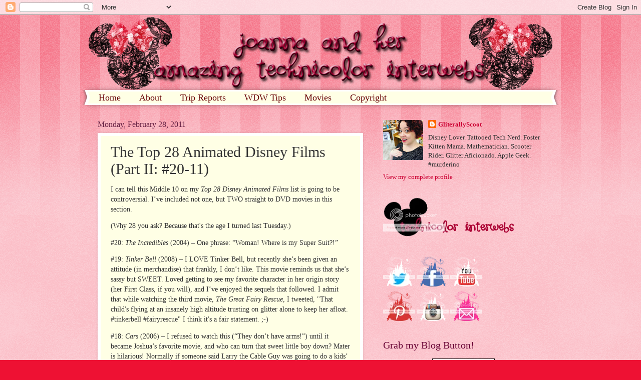

--- FILE ---
content_type: text/html; charset=UTF-8
request_url: http://www.goddessofmath.com/2011/02/top-28-animated-disney-films-part-ii-20.html
body_size: 24120
content:
<!DOCTYPE html>
<html class='v2' dir='ltr' xmlns='http://www.w3.org/1999/xhtml' xmlns:b='http://www.google.com/2005/gml/b' xmlns:data='http://www.google.com/2005/gml/data' xmlns:expr='http://www.google.com/2005/gml/expr'>
<head>
<link href='https://www.blogger.com/static/v1/widgets/335934321-css_bundle_v2.css' rel='stylesheet' type='text/css'/>
<meta content='89600d7a8082044f0f5148224884a062' name='p:domain_verify'/>
<meta content='IE=EmulateIE7' http-equiv='X-UA-Compatible'/>
<meta content='width=1100' name='viewport'/>
<meta content='text/html; charset=UTF-8' http-equiv='Content-Type'/>
<meta content='blogger' name='generator'/>
<link href='http://www.goddessofmath.com/favicon.ico' rel='icon' type='image/x-icon'/>
<link href='http://www.goddessofmath.com/2011/02/top-28-animated-disney-films-part-ii-20.html' rel='canonical'/>
<link rel="alternate" type="application/atom+xml" title="Joanna and her Amazing Technicolor Interwebs - Atom" href="http://www.goddessofmath.com/feeds/posts/default" />
<link rel="alternate" type="application/rss+xml" title="Joanna and her Amazing Technicolor Interwebs - RSS" href="http://www.goddessofmath.com/feeds/posts/default?alt=rss" />
<link rel="service.post" type="application/atom+xml" title="Joanna and her Amazing Technicolor Interwebs - Atom" href="https://www.blogger.com/feeds/23739297/posts/default" />

<link rel="alternate" type="application/atom+xml" title="Joanna and her Amazing Technicolor Interwebs - Atom" href="http://www.goddessofmath.com/feeds/523576922364565251/comments/default" />
<!--Can't find substitution for tag [blog.ieCssRetrofitLinks]-->
<meta content='http://www.goddessofmath.com/2011/02/top-28-animated-disney-films-part-ii-20.html' property='og:url'/>
<meta content='The Top 28 Animated Disney Films (Part II: #20-11)' property='og:title'/>
<meta content='    I can tell this Middle 10 on my Top 28 Disney Animated Films  list is going to be controversial.   I’ve included not one, but TWO straig...' property='og:description'/>
<title>Joanna and her Amazing Technicolor Interwebs: The Top 28 Animated Disney Films (Part II: #20-11)</title>
<style id='page-skin-1' type='text/css'><!--
/*
-----------------------------------------------
Blogger Template Style
Name:     Watermark
Designer: Josh Peterson
URL:      www.noaesthetic.com
----------------------------------------------- */
/* Variable definitions
====================
<Variable name="keycolor" description="Main Color" type="color" default="#c0a154"/>
<Group description="Page Text" selector="body">
<Variable name="body.font" description="Font" type="font"
default="normal normal 14px Arial, Tahoma, Helvetica, FreeSans, sans-serif"/>
<Variable name="body.text.color" description="Text Color" type="color" default="#333333"/>
</Group>
<Group description="Backgrounds" selector=".main-inner">
<Variable name="body.background.color" description="Outer Background" type="color" default="#c0a154"/>
<Variable name="footer.background.color" description="Footer Background" type="color" default="transparent"/>
</Group>
<Group description="Links" selector=".main-inner">
<Variable name="link.color" description="Link Color" type="color" default="#cc3300"/>
<Variable name="link.visited.color" description="Visited Color" type="color" default="#993322"/>
<Variable name="link.hover.color" description="Hover Color" type="color" default="#ff3300"/>
</Group>
<Group description="Blog Title" selector=".header h1">
<Variable name="header.font" description="Title Font" type="font"
default="normal normal 60px Georgia, Utopia, 'Palatino Linotype', Palatino, serif"/>
<Variable name="header.text.color" description="Title Color" type="color" default="#ffffff" />
</Group>
<Group description="Blog Description" selector=".header .description">
<Variable name="description.text.color" description="Description Color" type="color"
default="#997755" />
</Group>
<Group description="Tabs Text" selector=".tabs-inner .widget li a">
<Variable name="tabs.font" description="Font" type="font"
default="normal normal 20px Georgia, Utopia, 'Palatino Linotype', Palatino, serif"/>
<Variable name="tabs.text.color" description="Text Color" type="color" default="#cc0033"/>
<Variable name="tabs.selected.text.color" description="Selected Color" type="color" default="#000000"/>
</Group>
<Group description="Tabs Background" selector=".tabs-outer .PageList">
<Variable name="tabs.background.color" description="Background Color" type="color" default="transparent"/>
<Variable name="tabs.separator.color" description="Separator Color" type="color" default="#ee1133"/>
</Group>
<Group description="Date Header" selector="h2.date-header">
<Variable name="date.font" description="Font" type="font"
default="normal normal 16px Arial, Tahoma, Helvetica, FreeSans, sans-serif"/>
<Variable name="date.text.color" description="Text Color" type="color" default="#997755"/>
</Group>
<Group description="Post" selector="h3.post-title, .comments h4">
<Variable name="post.title.font" description="Title Font" type="font"
default="normal normal 30px Georgia, Utopia, 'Palatino Linotype', Palatino, serif"/>
<Variable name="post.background.color" description="Background Color" type="color" default="transparent"/>
<Variable name="post.border.color" description="Border Color" type="color" default="#ccbb99" />
</Group>
<Group description="Post Footer" selector=".post-footer">
<Variable name="post.footer.text.color" description="Text Color" type="color" default="#997755"/>
</Group>
<Group description="Gadgets" selector="h2">
<Variable name="widget.title.font" description="Title Font" type="font"
default="normal normal 20px Georgia, Utopia, 'Palatino Linotype', Palatino, serif"/>
<Variable name="widget.title.text.color" description="Title Color" type="color" default="#000000"/>
<Variable name="widget.alternate.text.color" description="Alternate Color" type="color" default="#777777"/>
</Group>
<Group description="Footer" selector=".footer-inner">
<Variable name="footer.text.color" description="Text Color" type="color" default="#333333"/>
<Variable name="footer.widget.title.text.color" description="Gadget Title Color" type="color" default="#660033"/>
</Group>
<Group description="Footer Links" selector=".footer-inner">
<Variable name="footer.link.color" description="Link Color" type="color" default="#cc0033"/>
<Variable name="footer.link.visited.color" description="Visited Color" type="color" default="#aa0033"/>
<Variable name="footer.link.hover.color" description="Hover Color" type="color" default="#aa0033"/>
</Group>
<Variable name="body.background" description="Body Background" type="background"
color="#ee1133" default="$(color) url(http://www.blogblog.com/1kt/watermark/body_background_birds.png) repeat scroll top left"/>
<Variable name="body.background.overlay" description="Overlay Background" type="background" color="#ee1133"
default="transparent url(http://www.blogblog.com/1kt/watermark/body_overlay_birds.png) no-repeat scroll top right"/>
<Variable name="body.background.overlay.height" description="Overlay Background Height" type="length" default="121px"/>
<Variable name="tabs.background.inner" description="Tabs Background Inner" type="url" default="none"/>
<Variable name="tabs.background.outer" description="Tabs Background Outer" type="url" default="none"/>
<Variable name="tabs.border.size" description="Tabs Border Size" type="length" default="0"/>
<Variable name="tabs.shadow.spread" description="Tabs Shadow Spread" type="length" default="0"/>
<Variable name="main.padding.top" description="Main Padding Top" type="length" default="30px"/>
<Variable name="main.cap.height" description="Main Cap Height" type="length" default="0"/>
<Variable name="main.cap.image" description="Main Cap Image" type="url" default="none"/>
<Variable name="main.cap.overlay" description="Main Cap Overlay" type="url" default="none"/>
<Variable name="main.background" description="Main Background" type="background"
default="transparent none no-repeat scroll top left"/>
<Variable name="post.background.url" description="Post Background URL" type="url"
default="url(http://www.blogblog.com/1kt/watermark/post_background_birds.png)"/>
<Variable name="post.border.size" description="Post Border Size" type="length" default="1px"/>
<Variable name="post.border.style" description="Post Border Style" type="string" default="dotted"/>
<Variable name="post.shadow.spread" description="Post Shadow Spread" type="length" default="0"/>
<Variable name="footer.background" description="Footer Background" type="background"
color="#ffcccc" default="$(color) url(http://www.blogblog.com/1kt/watermark/body_background_navigator.png) repeat scroll top left"/>
<Variable name="mobile.background.overlay" description="Mobile Background Overlay" type="string"
default="transparent none repeat scroll top left"/>
<Variable name="startSide" description="Side where text starts in blog language" type="automatic" default="left"/>
<Variable name="endSide" description="Side where text ends in blog language" type="automatic" default="right"/>
*/
/* Use this with templates/1ktemplate-*.html */
/* Content
----------------------------------------------- */
body {
font: normal normal 14px Georgia, Utopia, 'Palatino Linotype', Palatino, serif;
color: #333333;
background: #ee1133 url(http://www.blogblog.com/1kt/watermark/body_background_bubblegum.png) repeat scroll top center;
}
html body .content-outer {
min-width: 0;
max-width: 100%;
width: 100%;
}
.content-outer {
font-size: 92%;
}
a:link {
text-decoration:none;
color: #cc0033;
}
a:visited {
text-decoration:none;
color: #aa0033;
}
a:hover {
text-decoration:underline;
color: #aa0033;
}
.body-fauxcolumns .cap-top {
margin-top: 30px;
background: #ee1133 url(http://www.blogblog.com/1kt/watermark/body_overlay_bubblegum.png) repeat-x scroll top left;
height: 400px;
}
.content-inner {
padding: 0;
}
/* Header
----------------------------------------------- */
.header-inner .Header .titlewrapper,
.header-inner .Header .descriptionwrapper {
padding-left: 20px;
padding-right: 20px;
}
.Header h1 {
font: normal normal 60px Georgia, Utopia, 'Palatino Linotype', Palatino, serif;
color: #ffffff;
text-shadow: 2px 2px rgba(0, 0, 0, .1);
}
.Header h1 a {
color: #ffffff;
}
.Header .description {
font-size: 140%;
color: #ffffff;
}
/* Tabs
----------------------------------------------- */
.tabs-inner .section {
margin: 0 10px;
}
.tabs-inner .PageList, .tabs-inner .LinkList, .tabs-inner .Labels {
margin-left: -11px;
margin-right: -11px;
background-color: #ffffe5;
border-top: 3px solid #ffffff;
border-bottom: 3px solid #ffffff;
-moz-box-shadow: 0 0 10px rgba(0, 0, 0, .3);
-webkit-box-shadow: 0 0 10px rgba(0, 0, 0, .3);
-goog-ms-box-shadow: 0 0 10px rgba(0, 0, 0, .3);
box-shadow: 0 0 10px rgba(0, 0, 0, .3);
}
.tabs-inner .PageList .widget-content,
.tabs-inner .LinkList .widget-content,
.tabs-inner .Labels .widget-content {
margin: -3px -11px;
background: transparent url(http://www.blogblog.com/1kt/watermark/tabs_background_right_bubblegum.png)  no-repeat scroll right;
}
.tabs-inner .widget ul {
padding: 0px 15px;
max-height: 65px;
background: transparent url(http://www.blogblog.com/1kt/watermark/tabs_background_left_bubblegum.png) no-repeat scroll left;
}
.tabs-inner .widget li {
border: none;
}
.tabs-inner .widget li a {
display: inline-block;
padding: .25em 1em;
font: normal normal 18px Georgia, Utopia, 'Palatino Linotype', Palatino, serif;
color: #660000;
border-right: 1px solid transparent;
}
.tabs-inner .widget li:first-child a {
border-left: 1px solid transparent;
}
.tabs-inner .widget li.selected a, .tabs-inner .widget li a:hover {
color: #660000;
}
/* Headings
----------------------------------------------- */
h2 {
font: normal normal 20px Georgia, Utopia, 'Palatino Linotype', Palatino, serif;
color: #660033;
margin: 0 0 .5em;
}
h2.date-header {
font: normal normal 16px Georgia, Utopia, 'Palatino Linotype', Palatino, serif;
color: #662244;
}
/* Main
----------------------------------------------- */
.main-inner .column-center-inner,
.main-inner .column-left-inner,
.main-inner .column-right-inner {
padding: 0 5px;
}
.main-outer {
margin-top: 0;
background: transparent none no-repeat scroll top left;
}
.main-inner {
padding-top: 30px;
}
.main-cap-top {
position: relative;
}
.main-cap-top .cap-right {
position: absolute;
height: 0;
width: 100%;
bottom: 0;
background: transparent none repeat-x scroll bottom center;
}
.main-cap-top .cap-left {
position: absolute;
height: 245px;
width: 280px;
right: 0;
bottom: 0;
background: transparent none no-repeat scroll bottom left;
}
/* Posts
----------------------------------------------- */
.post-outer {
padding: 15px 20px;
margin: 0 0 25px;
background: #ffffe5 none repeat scroll top left;
_background-image: none;
border: solid 6px #ffffff;
-moz-box-shadow: 0 0 5px rgba(0, 0, 0, .1);
-webkit-box-shadow: 0 0 5px rgba(0, 0, 0, .1);
-goog-ms-box-shadow: 0 0 5px rgba(0, 0, 0, .1);
box-shadow: 0 0 5px rgba(0, 0, 0, .1);
}
h3.post-title {
font: normal normal 30px Georgia, Utopia, 'Palatino Linotype', Palatino, serif;
margin: 0;
}
.comments h4 {
font: normal normal 30px Georgia, Utopia, 'Palatino Linotype', Palatino, serif;
margin: 1em 0 0;
}
.post-body {
font-size: 105%;
line-height: 1.5;
position: relative;
}
.post-header {
margin: 0 0 1em;
color: #997755;
}
.post-footer {
margin: 10px 0 0;
padding: 10px 0 0;
color: #997755;
border-top: dashed 1px #777777;
}
#blog-pager {
font-size: 140%
}
#comments .comment-author {
padding-top: 1.5em;
border-top: dashed 1px #777777;
background-position: 0 1.5em;
}
#comments .comment-author:first-child {
padding-top: 0;
border-top: none;
}
.avatar-image-container {
margin: .2em 0 0;
}
/* Comments
----------------------------------------------- */
.comments .comments-content .blog-author,
.comments .comments-content .blog-author a {
border-bottom: 1px solid #cc0033;
}
.comments .comments-content .loadmore a {
border-top: 1px solid #777777;
border-bottom: 1px solid #777777;
}
.comments .comment-thread.inline-thread {
border-left: 1px dashed #777777;
}
.comments .continue {
border-top: 2px solid #777777;
}
/* Widgets
----------------------------------------------- */
.widget ul, .widget #ArchiveList ul.flat {
padding: 0;
list-style: none;
}
.widget ul li, .widget #ArchiveList ul.flat li {
padding: .35em 0;
text-indent: 0;
border-top: dashed 1px #777777;
}
.widget ul li:first-child, .widget #ArchiveList ul.flat li:first-child {
border-top: none;
}
.widget .post-body ul {
list-style: disc;
}
.widget .post-body ul li {
border: none;
}
.widget .zippy {
color: #777777;
}
.post-body img, .post-body .tr-caption-container, .Profile img, .Image img,
.BlogList .item-thumbnail img {
padding: 5px;
background: #fff;
-moz-box-shadow: 1px 1px 5px rgba(0, 0, 0, .5);
-webkit-box-shadow: 1px 1px 5px rgba(0, 0, 0, .5);
-goog-ms-box-shadow: 1px 1px 5px rgba(0, 0, 0, .5);
box-shadow: 1px 1px 5px rgba(0, 0, 0, .5);
}
.post-body img, .post-body .tr-caption-container {
padding: 8px;
}
.post-body .tr-caption-container {
color: #333333;
}
.post-body .tr-caption-container img {
padding: 0;
background: transparent;
border: none;
-moz-box-shadow: 0 0 0 rgba(0, 0, 0, .1);
-webkit-box-shadow: 0 0 0 rgba(0, 0, 0, .1);
-goog-ms-box-shadow: 0 0 0 rgba(0, 0, 0, .1);
box-shadow: 0 0 0 rgba(0, 0, 0, .1);
}
/* Footer
----------------------------------------------- */
.footer-outer {
color:#333333;
background: #ffcccc url(http://www.blogblog.com/1kt/watermark/body_background_birds.png) repeat scroll top left;
}
.footer-outer a {
color: #cc0033;
}
.footer-outer a:visited {
color: #aa0033;
}
.footer-outer a:hover {
color: #aa0033;
}
.footer-outer .widget h2 {
color: #660033;
}
/* Mobile
----------------------------------------------- */
body.mobile  {
background-size: 100% auto;
}
.mobile .body-fauxcolumn-outer {
background: transparent none repeat scroll top left;
}
html .mobile .mobile-date-outer {
border-bottom: none;
background: #ffffe5 none repeat scroll top left;
_background-image: none;
margin-bottom: 10px;
}
.mobile .main-cap-top {
z-index: -1;
}
.mobile .content-outer {
font-size: 100%;
}
.mobile .post-outer {
padding: 10px;
}
.mobile .main-cap-top .cap-left {
background: transparent none no-repeat scroll bottom left;
}
.mobile .body-fauxcolumns .cap-top {
margin: 0;
}
.mobile-link-button {
background: #ffffe5 none repeat scroll top left;
}
.mobile-link-button a:link, .mobile-link-button a:visited {
color: #cc0033;
}
.mobile-index-date .date-header {
color: #662244;
}
.mobile-index-contents {
color: #333333;
}
.mobile .tabs-inner .section {
margin: 0;
}
.mobile .tabs-inner .PageList {
margin-left: 0;
margin-right: 0;
}
.mobile .tabs-inner .PageList .widget-content {
margin: 0;
color: #660000;
background: #ffffe5 none repeat scroll top left;
}
.mobile .tabs-inner .PageList .widget-content .pagelist-arrow {
border-left: 1px solid transparent;
}
.Profile img, .Image img,
.BlogList .item-thumbnail img {
padding: 0;
background: transparent;
-moz-box-shadow: 0px 0px 0px rgba(0, 0, 0, .5);
-webkit-box-shadow: 0px 0px 0px rgba(0, 0, 0, .5);
-goog-ms-box-shadow: 0px 0px 0px rgba(0, 0, 0, .5);
box-shadow: 0px 0px 0px rgba(0, 0, 0, .5);
}
--></style>
<style id='template-skin-1' type='text/css'><!--
body {
min-width: 930px;
}
.content-outer, .content-fauxcolumn-outer, .region-inner {
min-width: 930px;
max-width: 930px;
_width: 930px;
}
.main-inner .columns {
padding-left: 0;
padding-right: 360px;
}
.main-inner .fauxcolumn-center-outer {
left: 0;
right: 360px;
/* IE6 does not respect left and right together */
_width: expression(this.parentNode.offsetWidth -
parseInt("0") -
parseInt("360px") + 'px');
}
.main-inner .fauxcolumn-left-outer {
width: 0;
}
.main-inner .fauxcolumn-right-outer {
width: 360px;
}
.main-inner .column-left-outer {
width: 0;
right: 100%;
margin-left: -0;
}
.main-inner .column-right-outer {
width: 360px;
margin-right: -360px;
}
#layout {
min-width: 0;
}
#layout .content-outer {
min-width: 0;
width: 800px;
}
#layout .region-inner {
min-width: 0;
width: auto;
}
--></style>
<link href='https://www.blogger.com/dyn-css/authorization.css?targetBlogID=23739297&amp;zx=3a1eb19b-dd05-4360-826c-904020642590' media='none' onload='if(media!=&#39;all&#39;)media=&#39;all&#39;' rel='stylesheet'/><noscript><link href='https://www.blogger.com/dyn-css/authorization.css?targetBlogID=23739297&amp;zx=3a1eb19b-dd05-4360-826c-904020642590' rel='stylesheet'/></noscript>
<meta name='google-adsense-platform-account' content='ca-host-pub-1556223355139109'/>
<meta name='google-adsense-platform-domain' content='blogspot.com'/>

</head>
<body class='loading'>
<div class='navbar section' id='navbar'><div class='widget Navbar' data-version='1' id='Navbar1'><script type="text/javascript">
    function setAttributeOnload(object, attribute, val) {
      if(window.addEventListener) {
        window.addEventListener('load',
          function(){ object[attribute] = val; }, false);
      } else {
        window.attachEvent('onload', function(){ object[attribute] = val; });
      }
    }
  </script>
<div id="navbar-iframe-container"></div>
<script type="text/javascript" src="https://apis.google.com/js/platform.js"></script>
<script type="text/javascript">
      gapi.load("gapi.iframes:gapi.iframes.style.bubble", function() {
        if (gapi.iframes && gapi.iframes.getContext) {
          gapi.iframes.getContext().openChild({
              url: 'https://www.blogger.com/navbar/23739297?po\x3d523576922364565251\x26origin\x3dhttp://www.goddessofmath.com',
              where: document.getElementById("navbar-iframe-container"),
              id: "navbar-iframe"
          });
        }
      });
    </script><script type="text/javascript">
(function() {
var script = document.createElement('script');
script.type = 'text/javascript';
script.src = '//pagead2.googlesyndication.com/pagead/js/google_top_exp.js';
var head = document.getElementsByTagName('head')[0];
if (head) {
head.appendChild(script);
}})();
</script>
</div></div>
<div class='body-fauxcolumns'>
<div class='fauxcolumn-outer body-fauxcolumn-outer'>
<div class='cap-top'>
<div class='cap-left'></div>
<div class='cap-right'></div>
</div>
<div class='fauxborder-left'>
<div class='fauxborder-right'></div>
<div class='fauxcolumn-inner'>
</div>
</div>
<div class='cap-bottom'>
<div class='cap-left'></div>
<div class='cap-right'></div>
</div>
</div>
</div>
<div class='content'>
<div class='content-fauxcolumns'>
<div class='fauxcolumn-outer content-fauxcolumn-outer'>
<div class='cap-top'>
<div class='cap-left'></div>
<div class='cap-right'></div>
</div>
<div class='fauxborder-left'>
<div class='fauxborder-right'></div>
<div class='fauxcolumn-inner'>
</div>
</div>
<div class='cap-bottom'>
<div class='cap-left'></div>
<div class='cap-right'></div>
</div>
</div>
</div>
<div class='content-outer'>
<div class='content-cap-top cap-top'>
<div class='cap-left'></div>
<div class='cap-right'></div>
</div>
<div class='fauxborder-left content-fauxborder-left'>
<div class='fauxborder-right content-fauxborder-right'></div>
<div class='content-inner'>
<header>
<div class='header-outer'>
<div class='header-cap-top cap-top'>
<div class='cap-left'></div>
<div class='cap-right'></div>
</div>
<div class='fauxborder-left header-fauxborder-left'>
<div class='fauxborder-right header-fauxborder-right'></div>
<div class='region-inner header-inner'>
<div class='header section' id='header'><div class='widget Header' data-version='1' id='Header1'>
<div id='header-inner'>
<a href='http://www.goddessofmath.com/' style='display: block'>
<img alt='Joanna and her Amazing Technicolor Interwebs' height='150px; ' id='Header1_headerimg' src='https://blogger.googleusercontent.com/img/b/R29vZ2xl/AVvXsEgFEa_SYwdIUQj3EfUXSV98YVCU3o4q0REg4JTpuXJLTKOknWWcBAQQ97-DDiGD2z_CIrQaDY_GxeDtOPQEWIRnZ5AZU_qHFSJ-sZNCvCsfyYKcPzRmr2dIxEiDuSyn8AuRiRRj9w/s1600/Blog+Header+Minnie.png' style='display: block' width='930px; '/>
</a>
</div>
</div></div>
</div>
</div>
<div class='header-cap-bottom cap-bottom'>
<div class='cap-left'></div>
<div class='cap-right'></div>
</div>
</div>
</header>
<div class='tabs-outer'>
<div class='tabs-cap-top cap-top'>
<div class='cap-left'></div>
<div class='cap-right'></div>
</div>
<div class='fauxborder-left tabs-fauxborder-left'>
<div class='fauxborder-right tabs-fauxborder-right'></div>
<div class='region-inner tabs-inner'>
<div class='tabs section' id='crosscol'><div class='widget PageList' data-version='1' id='PageList1'>
<div class='widget-content'>
<ul>
<li>
<a href='http://www.goddessofmath.com/'>Home</a>
</li>
<li>
<a href='http://www.goddessofmath.com/p/about-joanna.html'>About</a>
</li>
<li>
<a href='http://www.goddessofmath.com/p/trip-reports.html'>Trip Reports</a>
</li>
<li>
<a href='http://www.goddessofmath.com/p/wdw-tips.html'>WDW Tips</a>
</li>
<li>
<a href='http://www.goddessofmath.com/p/disney-movies.html'>Movies</a>
</li>
<li>
<a href='http://www.goddessofmath.com/p/copyright_18.html'>Copyright</a>
</li>
</ul>
<div class='clear'></div>
</div>
</div></div>
<div class='tabs no-items section' id='crosscol-overflow'></div>
</div>
</div>
<div class='tabs-cap-bottom cap-bottom'>
<div class='cap-left'></div>
<div class='cap-right'></div>
</div>
</div>
<div class='main-outer'>
<div class='main-cap-top cap-top'>
<div class='cap-left'></div>
<div class='cap-right'></div>
</div>
<div class='fauxborder-left main-fauxborder-left'>
<div class='fauxborder-right main-fauxborder-right'></div>
<div class='region-inner main-inner'>
<div class='columns fauxcolumns'>
<div class='fauxcolumn-outer fauxcolumn-center-outer'>
<div class='cap-top'>
<div class='cap-left'></div>
<div class='cap-right'></div>
</div>
<div class='fauxborder-left'>
<div class='fauxborder-right'></div>
<div class='fauxcolumn-inner'>
</div>
</div>
<div class='cap-bottom'>
<div class='cap-left'></div>
<div class='cap-right'></div>
</div>
</div>
<div class='fauxcolumn-outer fauxcolumn-left-outer'>
<div class='cap-top'>
<div class='cap-left'></div>
<div class='cap-right'></div>
</div>
<div class='fauxborder-left'>
<div class='fauxborder-right'></div>
<div class='fauxcolumn-inner'>
</div>
</div>
<div class='cap-bottom'>
<div class='cap-left'></div>
<div class='cap-right'></div>
</div>
</div>
<div class='fauxcolumn-outer fauxcolumn-right-outer'>
<div class='cap-top'>
<div class='cap-left'></div>
<div class='cap-right'></div>
</div>
<div class='fauxborder-left'>
<div class='fauxborder-right'></div>
<div class='fauxcolumn-inner'>
</div>
</div>
<div class='cap-bottom'>
<div class='cap-left'></div>
<div class='cap-right'></div>
</div>
</div>
<!-- corrects IE6 width calculation -->
<div class='columns-inner'>
<div class='column-center-outer'>
<div class='column-center-inner'>
<div class='main section' id='main'><div class='widget Blog' data-version='1' id='Blog1'>
<div class='blog-posts hfeed'>

          <div class="date-outer">
        
<h2 class='date-header'><span>Monday, February 28, 2011</span></h2>

          <div class="date-posts">
        
<div class='post-outer'>
<div class='post hentry uncustomized-post-template' itemprop='blogPost' itemscope='itemscope' itemtype='http://schema.org/BlogPosting'>
<meta content='23739297' itemprop='blogId'/>
<meta content='523576922364565251' itemprop='postId'/>
<a name='523576922364565251'></a>
<h3 class='post-title entry-title' itemprop='name'>
The Top 28 Animated Disney Films (Part II: #20-11)
</h3>
<div class='post-header'>
<div class='post-header-line-1'></div>
</div>
<div class='post-body entry-content' id='post-body-523576922364565251' itemprop='description articleBody'>
<!--[if gte mso 9]><xml>  <o:officedocumentsettings>   <o:relyonvml/>   <o:allowpng/>  </o:OfficeDocumentSettings> </xml><![endif]--><!--[if gte mso 9]><xml>  <w:worddocument>   <w:view>Normal</w:View>   <w:zoom>0</w:Zoom>   <w:trackmoves/>   <w:trackformatting/>   <w:punctuationkerning/>   <w:validateagainstschemas/>   <w:saveifxmlinvalid>false</w:SaveIfXMLInvalid>   <w:ignoremixedcontent>false</w:IgnoreMixedContent>   <w:alwaysshowplaceholdertext>false</w:AlwaysShowPlaceholderText>   <w:donotpromoteqf/>   <w:lidthemeother>EN-US</w:LidThemeOther>   <w:lidthemeasian>X-NONE</w:LidThemeAsian>   <w:lidthemecomplexscript>X-NONE</w:LidThemeComplexScript>   <w:compatibility>    <w:breakwrappedtables/>    <w:snaptogridincell/>    <w:wraptextwithpunct/>    <w:useasianbreakrules/>    <w:dontgrowautofit/>    <w:splitpgbreakandparamark/>    <w:dontvertaligncellwithsp/>    <w:dontbreakconstrainedforcedtables/>    <w:dontvertalignintxbx/>    <w:word11kerningpairs/>    <w:cachedcolbalance/>   </w:Compatibility>   <m:mathpr>    <m:mathfont val="Cambria Math">    <m:brkbin val="before">    <m:brkbinsub val="&#45;-">    <m:smallfrac val="off">    <m:dispdef/>    <m:lmargin val="0">    <m:rmargin val="0">    <m:defjc val="centerGroup">    <m:wrapindent val="1440">    <m:intlim val="subSup">    <m:narylim val="undOvr">   </m:mathPr></w:WordDocument> </xml><![endif]--><!--[if gte mso 9]><xml>  <w:latentstyles deflockedstate="false" defunhidewhenused="true" defsemihidden="true" defqformat="false" defpriority="99" latentstylecount="267">   <w:lsdexception locked="false" priority="0" semihidden="false" unhidewhenused="false" qformat="true" name="Normal">   <w:lsdexception locked="false" priority="9" semihidden="false" unhidewhenused="false" qformat="true" name="heading 1">   <w:lsdexception locked="false" priority="9" qformat="true" name="heading 2">   <w:lsdexception locked="false" priority="9" qformat="true" name="heading 3">   <w:lsdexception locked="false" priority="9" qformat="true" name="heading 4">   <w:lsdexception locked="false" priority="9" qformat="true" name="heading 5">   <w:lsdexception locked="false" priority="9" qformat="true" name="heading 6">   <w:lsdexception locked="false" priority="9" qformat="true" name="heading 7">   <w:lsdexception locked="false" priority="9" qformat="true" name="heading 8">   <w:lsdexception locked="false" priority="9" qformat="true" name="heading 9">   <w:lsdexception locked="false" priority="39" name="toc 1">   <w:lsdexception locked="false" priority="39" name="toc 2">   <w:lsdexception locked="false" priority="39" name="toc 3">   <w:lsdexception locked="false" priority="39" name="toc 4">   <w:lsdexception locked="false" priority="39" name="toc 5">   <w:lsdexception locked="false" priority="39" name="toc 6">   <w:lsdexception locked="false" priority="39" name="toc 7">   <w:lsdexception locked="false" priority="39" name="toc 8">   <w:lsdexception locked="false" priority="39" name="toc 9">   <w:lsdexception locked="false" priority="35" qformat="true" name="caption">   <w:lsdexception locked="false" priority="10" semihidden="false" unhidewhenused="false" qformat="true" name="Title">   <w:lsdexception locked="false" priority="1" name="Default Paragraph Font">   <w:lsdexception locked="false" priority="11" semihidden="false" unhidewhenused="false" qformat="true" name="Subtitle">   <w:lsdexception locked="false" priority="22" semihidden="false" unhidewhenused="false" qformat="true" name="Strong">   <w:lsdexception locked="false" priority="20" semihidden="false" unhidewhenused="false" qformat="true" name="Emphasis">   <w:lsdexception locked="false" priority="59" semihidden="false" unhidewhenused="false" name="Table Grid">   <w:lsdexception locked="false" unhidewhenused="false" name="Placeholder Text">   <w:lsdexception locked="false" priority="1" semihidden="false" unhidewhenused="false" qformat="true" name="No Spacing">   <w:lsdexception locked="false" priority="60" semihidden="false" unhidewhenused="false" name="Light Shading">   <w:lsdexception locked="false" priority="61" semihidden="false" unhidewhenused="false" name="Light List">   <w:lsdexception locked="false" priority="62" semihidden="false" unhidewhenused="false" name="Light Grid">   <w:lsdexception locked="false" priority="63" semihidden="false" unhidewhenused="false" name="Medium Shading 1">   <w:lsdexception locked="false" priority="64" semihidden="false" unhidewhenused="false" name="Medium Shading 2">   <w:lsdexception locked="false" priority="65" semihidden="false" unhidewhenused="false" name="Medium List 1">   <w:lsdexception locked="false" priority="66" semihidden="false" unhidewhenused="false" name="Medium List 2">   <w:lsdexception locked="false" priority="67" semihidden="false" unhidewhenused="false" name="Medium Grid 1">   <w:lsdexception locked="false" priority="68" semihidden="false" unhidewhenused="false" name="Medium Grid 2">   <w:lsdexception locked="false" priority="69" semihidden="false" unhidewhenused="false" name="Medium Grid 3">   <w:lsdexception locked="false" priority="70" semihidden="false" unhidewhenused="false" name="Dark List">   <w:lsdexception locked="false" priority="71" semihidden="false" unhidewhenused="false" name="Colorful Shading">   <w:lsdexception locked="false" priority="72" semihidden="false" unhidewhenused="false" name="Colorful List">   <w:lsdexception locked="false" priority="73" semihidden="false" unhidewhenused="false" name="Colorful Grid">   <w:lsdexception locked="false" priority="60" semihidden="false" unhidewhenused="false" name="Light Shading Accent 1">   <w:lsdexception locked="false" priority="61" semihidden="false" unhidewhenused="false" name="Light List Accent 1">   <w:lsdexception locked="false" priority="62" semihidden="false" unhidewhenused="false" name="Light Grid Accent 1">   <w:lsdexception locked="false" priority="63" semihidden="false" unhidewhenused="false" name="Medium Shading 1 Accent 1">   <w:lsdexception locked="false" priority="64" semihidden="false" unhidewhenused="false" name="Medium Shading 2 Accent 1">   <w:lsdexception locked="false" priority="65" semihidden="false" unhidewhenused="false" name="Medium List 1 Accent 1">   <w:lsdexception locked="false" unhidewhenused="false" name="Revision">   <w:lsdexception locked="false" priority="34" semihidden="false" unhidewhenused="false" qformat="true" name="List Paragraph">   <w:lsdexception locked="false" priority="29" semihidden="false" unhidewhenused="false" qformat="true" name="Quote">   <w:lsdexception locked="false" priority="30" semihidden="false" unhidewhenused="false" qformat="true" name="Intense Quote">   <w:lsdexception locked="false" priority="66" semihidden="false" unhidewhenused="false" name="Medium List 2 Accent 1">   <w:lsdexception locked="false" priority="67" semihidden="false" unhidewhenused="false" name="Medium Grid 1 Accent 1">   <w:lsdexception locked="false" priority="68" semihidden="false" unhidewhenused="false" name="Medium Grid 2 Accent 1">   <w:lsdexception locked="false" priority="69" semihidden="false" unhidewhenused="false" name="Medium Grid 3 Accent 1">   <w:lsdexception locked="false" priority="70" semihidden="false" unhidewhenused="false" name="Dark List Accent 1">   <w:lsdexception locked="false" priority="71" semihidden="false" unhidewhenused="false" name="Colorful Shading Accent 1">   <w:lsdexception locked="false" priority="72" semihidden="false" unhidewhenused="false" name="Colorful List Accent 1">   <w:lsdexception locked="false" priority="73" semihidden="false" unhidewhenused="false" name="Colorful Grid Accent 1">   <w:lsdexception locked="false" priority="60" semihidden="false" unhidewhenused="false" name="Light Shading Accent 2">   <w:lsdexception locked="false" priority="61" semihidden="false" unhidewhenused="false" name="Light List Accent 2">   <w:lsdexception locked="false" priority="62" semihidden="false" unhidewhenused="false" name="Light Grid Accent 2">   <w:lsdexception locked="false" priority="63" semihidden="false" unhidewhenused="false" name="Medium Shading 1 Accent 2">   <w:lsdexception locked="false" priority="64" semihidden="false" unhidewhenused="false" name="Medium Shading 2 Accent 2">   <w:lsdexception locked="false" priority="65" semihidden="false" unhidewhenused="false" name="Medium List 1 Accent 2">   <w:lsdexception locked="false" priority="66" semihidden="false" unhidewhenused="false" name="Medium List 2 Accent 2">   <w:lsdexception locked="false" priority="67" semihidden="false" unhidewhenused="false" name="Medium Grid 1 Accent 2">   <w:lsdexception locked="false" priority="68" semihidden="false" unhidewhenused="false" name="Medium Grid 2 Accent 2">   <w:lsdexception locked="false" priority="69" semihidden="false" unhidewhenused="false" name="Medium Grid 3 Accent 2">   <w:lsdexception locked="false" priority="70" semihidden="false" unhidewhenused="false" name="Dark List Accent 2">   <w:lsdexception locked="false" priority="71" semihidden="false" unhidewhenused="false" name="Colorful Shading Accent 2">   <w:lsdexception locked="false" priority="72" semihidden="false" unhidewhenused="false" name="Colorful List Accent 2">   <w:lsdexception locked="false" priority="73" semihidden="false" unhidewhenused="false" name="Colorful Grid Accent 2">   <w:lsdexception locked="false" priority="60" semihidden="false" unhidewhenused="false" name="Light Shading Accent 3">   <w:lsdexception locked="false" priority="61" semihidden="false" unhidewhenused="false" name="Light List Accent 3">   <w:lsdexception locked="false" priority="62" semihidden="false" unhidewhenused="false" name="Light Grid Accent 3">   <w:lsdexception locked="false" priority="63" semihidden="false" unhidewhenused="false" name="Medium Shading 1 Accent 3">   <w:lsdexception locked="false" priority="64" semihidden="false" unhidewhenused="false" name="Medium Shading 2 Accent 3">   <w:lsdexception locked="false" priority="65" semihidden="false" unhidewhenused="false" name="Medium List 1 Accent 3">   <w:lsdexception locked="false" priority="66" semihidden="false" unhidewhenused="false" name="Medium List 2 Accent 3">   <w:lsdexception locked="false" priority="67" semihidden="false" unhidewhenused="false" name="Medium Grid 1 Accent 3">   <w:lsdexception locked="false" priority="68" semihidden="false" unhidewhenused="false" name="Medium Grid 2 Accent 3">   <w:lsdexception locked="false" priority="69" semihidden="false" unhidewhenused="false" name="Medium Grid 3 Accent 3">   <w:lsdexception locked="false" priority="70" semihidden="false" unhidewhenused="false" name="Dark List Accent 3">   <w:lsdexception locked="false" priority="71" semihidden="false" unhidewhenused="false" name="Colorful Shading Accent 3">   <w:lsdexception locked="false" priority="72" semihidden="false" unhidewhenused="false" name="Colorful List Accent 3">   <w:lsdexception locked="false" priority="73" semihidden="false" unhidewhenused="false" name="Colorful Grid Accent 3">   <w:lsdexception locked="false" priority="60" semihidden="false" unhidewhenused="false" name="Light Shading Accent 4">   <w:lsdexception locked="false" priority="61" semihidden="false" unhidewhenused="false" name="Light List Accent 4">   <w:lsdexception locked="false" priority="62" semihidden="false" unhidewhenused="false" name="Light Grid Accent 4">   <w:lsdexception locked="false" priority="63" semihidden="false" unhidewhenused="false" name="Medium Shading 1 Accent 4">   <w:lsdexception locked="false" priority="64" semihidden="false" unhidewhenused="false" name="Medium Shading 2 Accent 4">   <w:lsdexception locked="false" priority="65" semihidden="false" unhidewhenused="false" name="Medium List 1 Accent 4">   <w:lsdexception locked="false" priority="66" semihidden="false" unhidewhenused="false" name="Medium List 2 Accent 4">   <w:lsdexception locked="false" priority="67" semihidden="false" unhidewhenused="false" name="Medium Grid 1 Accent 4">   <w:lsdexception locked="false" priority="68" semihidden="false" unhidewhenused="false" name="Medium Grid 2 Accent 4">   <w:lsdexception locked="false" priority="69" semihidden="false" unhidewhenused="false" name="Medium Grid 3 Accent 4">   <w:lsdexception locked="false" priority="70" semihidden="false" unhidewhenused="false" name="Dark List Accent 4">   <w:lsdexception locked="false" priority="71" semihidden="false" unhidewhenused="false" name="Colorful Shading Accent 4">   <w:lsdexception locked="false" priority="72" semihidden="false" unhidewhenused="false" name="Colorful List Accent 4">   <w:lsdexception locked="false" priority="73" semihidden="false" unhidewhenused="false" name="Colorful Grid Accent 4">   <w:lsdexception locked="false" priority="60" semihidden="false" unhidewhenused="false" name="Light Shading Accent 5">   <w:lsdexception locked="false" priority="61" semihidden="false" unhidewhenused="false" name="Light List Accent 5">   <w:lsdexception locked="false" priority="62" semihidden="false" unhidewhenused="false" name="Light Grid Accent 5">   <w:lsdexception locked="false" priority="63" semihidden="false" unhidewhenused="false" name="Medium Shading 1 Accent 5">   <w:lsdexception locked="false" priority="64" semihidden="false" unhidewhenused="false" name="Medium Shading 2 Accent 5">   <w:lsdexception locked="false" priority="65" semihidden="false" unhidewhenused="false" name="Medium List 1 Accent 5">   <w:lsdexception locked="false" priority="66" semihidden="false" unhidewhenused="false" name="Medium List 2 Accent 5">   <w:lsdexception locked="false" priority="67" semihidden="false" unhidewhenused="false" name="Medium Grid 1 Accent 5">   <w:lsdexception locked="false" priority="68" semihidden="false" unhidewhenused="false" name="Medium Grid 2 Accent 5">   <w:lsdexception locked="false" priority="69" semihidden="false" unhidewhenused="false" name="Medium Grid 3 Accent 5">   <w:lsdexception locked="false" priority="70" semihidden="false" unhidewhenused="false" name="Dark List Accent 5">   <w:lsdexception locked="false" priority="71" semihidden="false" unhidewhenused="false" name="Colorful Shading Accent 5">   <w:lsdexception locked="false" priority="72" semihidden="false" unhidewhenused="false" name="Colorful List Accent 5">   <w:lsdexception locked="false" priority="73" semihidden="false" unhidewhenused="false" name="Colorful Grid Accent 5">   <w:lsdexception locked="false" priority="60" semihidden="false" unhidewhenused="false" name="Light Shading Accent 6">   <w:lsdexception locked="false" priority="61" semihidden="false" unhidewhenused="false" name="Light List Accent 6">   <w:lsdexception locked="false" priority="62" semihidden="false" unhidewhenused="false" name="Light Grid Accent 6">   <w:lsdexception locked="false" priority="63" semihidden="false" unhidewhenused="false" name="Medium Shading 1 Accent 6">   <w:lsdexception locked="false" priority="64" semihidden="false" unhidewhenused="false" name="Medium Shading 2 Accent 6">   <w:lsdexception locked="false" priority="65" semihidden="false" unhidewhenused="false" name="Medium List 1 Accent 6">   <w:lsdexception locked="false" priority="66" semihidden="false" unhidewhenused="false" name="Medium List 2 Accent 6">   <w:lsdexception locked="false" priority="67" semihidden="false" unhidewhenused="false" name="Medium Grid 1 Accent 6">   <w:lsdexception locked="false" priority="68" semihidden="false" unhidewhenused="false" name="Medium Grid 2 Accent 6">   <w:lsdexception locked="false" priority="69" semihidden="false" unhidewhenused="false" name="Medium Grid 3 Accent 6">   <w:lsdexception locked="false" priority="70" semihidden="false" unhidewhenused="false" name="Dark List Accent 6">   <w:lsdexception locked="false" priority="71" semihidden="false" unhidewhenused="false" name="Colorful Shading Accent 6">   <w:lsdexception locked="false" priority="72" semihidden="false" unhidewhenused="false" name="Colorful List Accent 6">   <w:lsdexception locked="false" priority="73" semihidden="false" unhidewhenused="false" name="Colorful Grid Accent 6">   <w:lsdexception locked="false" priority="19" semihidden="false" unhidewhenused="false" qformat="true" name="Subtle Emphasis">   <w:lsdexception locked="false" priority="21" semihidden="false" unhidewhenused="false" qformat="true" name="Intense Emphasis">   <w:lsdexception locked="false" priority="31" semihidden="false" unhidewhenused="false" qformat="true" name="Subtle Reference">   <w:lsdexception locked="false" priority="32" semihidden="false" unhidewhenused="false" qformat="true" name="Intense Reference">   <w:lsdexception locked="false" priority="33" semihidden="false" unhidewhenused="false" qformat="true" name="Book Title">   <w:lsdexception locked="false" priority="37" name="Bibliography">   <w:lsdexception locked="false" priority="39" qformat="true" name="TOC Heading">  </w:LatentStyles> </xml><![endif]--><!--[if gte mso 10]> <style>  /* Style Definitions */  table.MsoNormalTable  {mso-style-name:"Table Normal";  mso-tstyle-rowband-size:0;  mso-tstyle-colband-size:0;  mso-style-noshow:yes;  mso-style-priority:99;  mso-style-qformat:yes;  mso-style-parent:"";  mso-padding-alt:0in 5.4pt 0in 5.4pt;  mso-para-margin-top:0in;  mso-para-margin-right:0in;  mso-para-margin-bottom:10.0pt;  mso-para-margin-left:0in;  line-height:115%;  mso-pagination:widow-orphan;  font-size:11.0pt;  font-family:"Calibri","sans-serif";  mso-ascii-font-family:Calibri;  mso-ascii-theme-font:minor-latin;  mso-fareast-font-family:"Times New Roman";  mso-fareast-theme-font:minor-fareast;  mso-hansi-font-family:Calibri;  mso-hansi-theme-font:minor-latin;} </style> <![endif]-->    <p class="MsoNormal">I can tell this Middle 10 on my <span style="font-style: italic;">Top 28 Disney Animated Films</span> list is going to be controversial.<span style="">  </span>I&#8217;ve included not one, but TWO straight to DVD movies in this section.</p><p class="MsoNormal">(Why 28 you ask? Because that's the age I turned last Tuesday.)<br /></p>  <p class="MsoNormal">#20: <span style="font-style: italic;">The Incredibles</span> (2004) &#8211; One phrase: &#8220;Woman! Where is my Super Suit?!&#8221;</p>  <p class="MsoNormal">#19: <span style="font-style: italic;">Tinker Bell</span> (2008) &#8211; I LOVE Tinker Bell, but recently she&#8217;s been given an attitude (in merchandise) that frankly, I don&#8217;t like.<span style="">  </span>This movie reminds us that she&#8217;s sassy but SWEET. Loved getting to see my favorite character in her origin story (her First Class, if you will), and I&#8217;ve enjoyed the sequels that followed.  I admit that while watching the third movie, <span style="font-style: italic;">The Great Fairy Rescue</span>, I tweeted, "That child's flying at an insanely high altitude trusting on glitter alone to keep her afloat. #tinkerbell #fairyrescue" I think it's a fair statement. ;-)<br /></p>  <p class="MsoNormal">#18: <span style="font-style: italic;">Cars</span> (2006) &#8211; I refused to watch this (&#8220;They don&#8217;t have arms!&#8221;) until it became Joshua&#8217;s favorite movie, and who can turn that sweet little boy down?<span style="">  </span>Mater is hilarious!<span style="">  </span>Normally if someone said Larry the Cable Guy was going to do a kids&#8217; movie, I&#8217;d be skeptical, but he was the perfect choice for this.</p>  <p class="MsoNormal">#17: <span style="font-style: italic;">Pocahontas II</span> (1998) &#8211; Nope, regular old <span style="font-style: italic;">Pocahontas</span> didn&#8217;t make the list (despite some nice music) because it was highly historically inaccurate and that bugged the heck out of me.<span style="">  </span>OK I also lost a solo in 8<sup>th</sup> grade on the clarinet because I didn&#8217;t slur the notes right in <span style="font-style: italic;">"Colors of the Wind"</span>, and I&#8217;ve hated that song ever since.<span style="">  Not bitter... not bitter... </span>moving on&#8230; This movie at least had Pocahontas visit England and marry the right man, John Rolfe.<span style="">  </span>I appreciated Disney&#8217;s attempt to make things right after all.</p>  <p class="MsoNormal">#16: <span style="font-style: italic;">Hercules</span> (1997) &#8211; Why is this movie so high on the list? Megara. More specifically her sarcasm, her &#8220;I can do it for myself&#8221; attitude, and her singing &#8220;<span style="font-style: italic;">I Won&#8217;t Say I&#8217;m in Love</span>&#8221; which is one of my absolute favorite Disney songs.</p>  <p class="MsoNormal">#15: <span style="font-style: italic;">The Lion King</span> (1994) &#8211; As a kid I loved The Lion King video game for SNES.<span style="">  </span>That might be one of the only reasons this movie is high on the list.<br /></p>  <p class="MsoNormal">#14: <span style="font-style: italic;">Toy Story</span> (1995) &#8211; (1, 2, &amp; 3) This movie made me go find Night Night Bear and Russ Dog, hug them tight,<span style="">  </span>and tuck them into a safer place in my closet.<span style="">  </span>Everyone I know had that one special childhood toy, and this movie epitomized that bond perfectly.<span style="">  </span>I get choked up at the end of the 3<sup>rd</sup> movie every time I see it.</p>  <p class="MsoNormal">#13: <span style="font-style: italic;">Mulan</span> (1998) &#8211; Finally a Disney princess (who&#8217;s not actually a princess) who isn&#8217;t waiting on a man to fix her problems!<span style="">  </span>This gal will mess up, make a fool of herself, risk personal injury and death before she&#8217;ll give up on helping her family!<span style="">  </span>You go girl!<span style="">  </span>(What?<span style="">  </span>It felt like a &#8220;you go girl&#8221; moment! No? >_<)</p>  <p class="MsoNormal">#12: <span style="font-style: italic;">The Rescuers Down Under</span> (1990) &#8211; I think this was the first time I saw a movie use my name (Joanna) and it was the name of a lizard. *crickets chirping* Sigh. OK, I&#8217;ll take it.<span style="">  </span>My cousins LOVED that fact and teased me constantly calling out &#8220;those are NOT Joanna eggs!&#8221;<span style="">  </span>Honestly if given the chance they still do that.</p>  <p class="MsoNormal">#11: <span style="font-style: italic;">Oliver and Company</span> (1988) &#8211; On my first visit to Walt Disney World I was allowed to get one stuffed animal.<span style="">  </span>I chose Georgette, the prissy, purple poodle from this movie.<span style="">  </span>Singing dogs and cats are always a win.</p>  <p class="MsoNormal">Final blog post coming up will count down my <span style="font-style: italic;">Top 10 Disney Animated Films</span>.<span style="">  </span>We&#8217;ve ruled out 10 more.<span style="">  </span>Anyone getting a better notion of what my favorite one will be?</p>
<div style='clear: both;'></div>
</div>
<div class='post-footer'>
<div class='post-footer-line post-footer-line-1'>
<span class='post-author vcard'>
Posted by
<span class='fn' itemprop='author' itemscope='itemscope' itemtype='http://schema.org/Person'>
<meta content='https://www.blogger.com/profile/10013868565165163552' itemprop='url'/>
<a class='g-profile' href='https://www.blogger.com/profile/10013868565165163552' rel='author' title='author profile'>
<span itemprop='name'>GliterallyScoot</span>
</a>
</span>
</span>
<span class='post-timestamp'>
at
<meta content='http://www.goddessofmath.com/2011/02/top-28-animated-disney-films-part-ii-20.html' itemprop='url'/>
<a class='timestamp-link' href='http://www.goddessofmath.com/2011/02/top-28-animated-disney-films-part-ii-20.html' rel='bookmark' title='permanent link'><abbr class='published' itemprop='datePublished' title='2011-02-28T17:52:00-06:00'>2/28/2011</abbr></a>
</span>
<span class='post-comment-link'>
</span>
<span class='post-icons'>
<span class='item-action'>
<a href='https://www.blogger.com/email-post/23739297/523576922364565251' title='Email Post'>
<img alt='' class='icon-action' height='13' src='https://resources.blogblog.com/img/icon18_email.gif' width='18'/>
</a>
</span>
<span class='item-control blog-admin pid-435599250'>
<a href='https://www.blogger.com/post-edit.g?blogID=23739297&postID=523576922364565251&from=pencil' title='Edit Post'>
<img alt='' class='icon-action' height='18' src='https://resources.blogblog.com/img/icon18_edit_allbkg.gif' width='18'/>
</a>
</span>
</span>
<div class='post-share-buttons goog-inline-block'>
</div>
</div>
<div class='post-footer-line post-footer-line-2'>
<span class='post-labels'>
Labels:
<a href='http://www.goddessofmath.com/search/label/Animation' rel='tag'>Animation</a>,
<a href='http://www.goddessofmath.com/search/label/Disney' rel='tag'>Disney</a>,
<a href='http://www.goddessofmath.com/search/label/Films' rel='tag'>Films</a>,
<a href='http://www.goddessofmath.com/search/label/Movies' rel='tag'>Movies</a>
</span>
</div>
<div class='post-footer-line post-footer-line-3'>
<span class='post-location'>
</span>
</div>
</div>
</div>
<div class='comments' id='comments'>
<a name='comments'></a>
<h4>2 comments:</h4>
<div class='comments-content'>
<script async='async' src='' type='text/javascript'></script>
<script type='text/javascript'>
    (function() {
      var items = null;
      var msgs = null;
      var config = {};

// <![CDATA[
      var cursor = null;
      if (items && items.length > 0) {
        cursor = parseInt(items[items.length - 1].timestamp) + 1;
      }

      var bodyFromEntry = function(entry) {
        var text = (entry &&
                    ((entry.content && entry.content.$t) ||
                     (entry.summary && entry.summary.$t))) ||
            '';
        if (entry && entry.gd$extendedProperty) {
          for (var k in entry.gd$extendedProperty) {
            if (entry.gd$extendedProperty[k].name == 'blogger.contentRemoved') {
              return '<span class="deleted-comment">' + text + '</span>';
            }
          }
        }
        return text;
      }

      var parse = function(data) {
        cursor = null;
        var comments = [];
        if (data && data.feed && data.feed.entry) {
          for (var i = 0, entry; entry = data.feed.entry[i]; i++) {
            var comment = {};
            // comment ID, parsed out of the original id format
            var id = /blog-(\d+).post-(\d+)/.exec(entry.id.$t);
            comment.id = id ? id[2] : null;
            comment.body = bodyFromEntry(entry);
            comment.timestamp = Date.parse(entry.published.$t) + '';
            if (entry.author && entry.author.constructor === Array) {
              var auth = entry.author[0];
              if (auth) {
                comment.author = {
                  name: (auth.name ? auth.name.$t : undefined),
                  profileUrl: (auth.uri ? auth.uri.$t : undefined),
                  avatarUrl: (auth.gd$image ? auth.gd$image.src : undefined)
                };
              }
            }
            if (entry.link) {
              if (entry.link[2]) {
                comment.link = comment.permalink = entry.link[2].href;
              }
              if (entry.link[3]) {
                var pid = /.*comments\/default\/(\d+)\?.*/.exec(entry.link[3].href);
                if (pid && pid[1]) {
                  comment.parentId = pid[1];
                }
              }
            }
            comment.deleteclass = 'item-control blog-admin';
            if (entry.gd$extendedProperty) {
              for (var k in entry.gd$extendedProperty) {
                if (entry.gd$extendedProperty[k].name == 'blogger.itemClass') {
                  comment.deleteclass += ' ' + entry.gd$extendedProperty[k].value;
                } else if (entry.gd$extendedProperty[k].name == 'blogger.displayTime') {
                  comment.displayTime = entry.gd$extendedProperty[k].value;
                }
              }
            }
            comments.push(comment);
          }
        }
        return comments;
      };

      var paginator = function(callback) {
        if (hasMore()) {
          var url = config.feed + '?alt=json&v=2&orderby=published&reverse=false&max-results=50';
          if (cursor) {
            url += '&published-min=' + new Date(cursor).toISOString();
          }
          window.bloggercomments = function(data) {
            var parsed = parse(data);
            cursor = parsed.length < 50 ? null
                : parseInt(parsed[parsed.length - 1].timestamp) + 1
            callback(parsed);
            window.bloggercomments = null;
          }
          url += '&callback=bloggercomments';
          var script = document.createElement('script');
          script.type = 'text/javascript';
          script.src = url;
          document.getElementsByTagName('head')[0].appendChild(script);
        }
      };
      var hasMore = function() {
        return !!cursor;
      };
      var getMeta = function(key, comment) {
        if ('iswriter' == key) {
          var matches = !!comment.author
              && comment.author.name == config.authorName
              && comment.author.profileUrl == config.authorUrl;
          return matches ? 'true' : '';
        } else if ('deletelink' == key) {
          return config.baseUri + '/comment/delete/'
               + config.blogId + '/' + comment.id;
        } else if ('deleteclass' == key) {
          return comment.deleteclass;
        }
        return '';
      };

      var replybox = null;
      var replyUrlParts = null;
      var replyParent = undefined;

      var onReply = function(commentId, domId) {
        if (replybox == null) {
          // lazily cache replybox, and adjust to suit this style:
          replybox = document.getElementById('comment-editor');
          if (replybox != null) {
            replybox.height = '250px';
            replybox.style.display = 'block';
            replyUrlParts = replybox.src.split('#');
          }
        }
        if (replybox && (commentId !== replyParent)) {
          replybox.src = '';
          document.getElementById(domId).insertBefore(replybox, null);
          replybox.src = replyUrlParts[0]
              + (commentId ? '&parentID=' + commentId : '')
              + '#' + replyUrlParts[1];
          replyParent = commentId;
        }
      };

      var hash = (window.location.hash || '#').substring(1);
      var startThread, targetComment;
      if (/^comment-form_/.test(hash)) {
        startThread = hash.substring('comment-form_'.length);
      } else if (/^c[0-9]+$/.test(hash)) {
        targetComment = hash.substring(1);
      }

      // Configure commenting API:
      var configJso = {
        'maxDepth': config.maxThreadDepth
      };
      var provider = {
        'id': config.postId,
        'data': items,
        'loadNext': paginator,
        'hasMore': hasMore,
        'getMeta': getMeta,
        'onReply': onReply,
        'rendered': true,
        'initComment': targetComment,
        'initReplyThread': startThread,
        'config': configJso,
        'messages': msgs
      };

      var render = function() {
        if (window.goog && window.goog.comments) {
          var holder = document.getElementById('comment-holder');
          window.goog.comments.render(holder, provider);
        }
      };

      // render now, or queue to render when library loads:
      if (window.goog && window.goog.comments) {
        render();
      } else {
        window.goog = window.goog || {};
        window.goog.comments = window.goog.comments || {};
        window.goog.comments.loadQueue = window.goog.comments.loadQueue || [];
        window.goog.comments.loadQueue.push(render);
      }
    })();
// ]]>
  </script>
<div id='comment-holder'>
<div class="comment-thread toplevel-thread"><ol id="top-ra"><li class="comment" id="c4232922279331060871"><div class="avatar-image-container"><img src="//blogger.googleusercontent.com/img/b/R29vZ2xl/AVvXsEgMFm0o7cYDTIh_PdcQh0h-mluXj1iWKFdmvMl5LWHoCgyos1mb_pXwGMQKLbowG6oVGUX7prZAG6x-ADoARJJ8I1VPd5y6TEbeSZZIxexvl7bb-Bp4vbWlvcRI_BHCCg/s45-c/caption134.jpeg" alt=""/></div><div class="comment-block"><div class="comment-header"><cite class="user"><a href="https://www.blogger.com/profile/11465784890251238693" rel="nofollow">KeeperOfBooks34</a></cite><span class="icon user "></span><span class="datetime secondary-text"><a rel="nofollow" href="http://www.goddessofmath.com/2011/02/top-28-animated-disney-films-part-ii-20.html?showComment=1298998624742#c4232922279331060871">3/01/2011 10:57 AM</a></span></div><p class="comment-content">Reading these lists makes me wonder, why can&#39;t Mickey get a decent movie?  They throw a lot of effort into these other franchises, how about a big feature for the biggest cheese?</p><span class="comment-actions secondary-text"><a class="comment-reply" target="_self" data-comment-id="4232922279331060871">Reply</a><span class="item-control blog-admin blog-admin pid-1219773944"><a target="_self" href="https://www.blogger.com/comment/delete/23739297/4232922279331060871">Delete</a></span></span></div><div class="comment-replies"><div id="c4232922279331060871-rt" class="comment-thread inline-thread hidden"><span class="thread-toggle thread-expanded"><span class="thread-arrow"></span><span class="thread-count"><a target="_self">Replies</a></span></span><ol id="c4232922279331060871-ra" class="thread-chrome thread-expanded"><div></div><div id="c4232922279331060871-continue" class="continue"><a class="comment-reply" target="_self" data-comment-id="4232922279331060871">Reply</a></div></ol></div></div><div class="comment-replybox-single" id="c4232922279331060871-ce"></div></li><li class="comment" id="c6377852738810680176"><div class="avatar-image-container"><img src="//blogger.googleusercontent.com/img/b/R29vZ2xl/AVvXsEgVp2hthVueihr4xP-JKNbUDXOAcF2ZYN52uPfljCK6tKNzxdSXoBWYsu0r3oD0ZEOAMzjGqllQUcA1pbpws_zTdziSngwqpDGDID-RdPLAYqmG3tauV3EtYkpWX3izLX0/s45-c/87898302_10156501498186534_7655496527552446464_n.jpg" alt=""/></div><div class="comment-block"><div class="comment-header"><cite class="user"><a href="https://www.blogger.com/profile/10013868565165163552" rel="nofollow">GliterallyScoot</a></cite><span class="icon user blog-author"></span><span class="datetime secondary-text"><a rel="nofollow" href="http://www.goddessofmath.com/2011/02/top-28-animated-disney-films-part-ii-20.html?showComment=1299011462906#c6377852738810680176">3/01/2011 2:31 PM</a></span></div><p class="comment-content">That&#39;s a fair point. :) I guess one could argue that he got &quot;Fantasia&quot;.</p><span class="comment-actions secondary-text"><a class="comment-reply" target="_self" data-comment-id="6377852738810680176">Reply</a><span class="item-control blog-admin blog-admin pid-435599250"><a target="_self" href="https://www.blogger.com/comment/delete/23739297/6377852738810680176">Delete</a></span></span></div><div class="comment-replies"><div id="c6377852738810680176-rt" class="comment-thread inline-thread hidden"><span class="thread-toggle thread-expanded"><span class="thread-arrow"></span><span class="thread-count"><a target="_self">Replies</a></span></span><ol id="c6377852738810680176-ra" class="thread-chrome thread-expanded"><div></div><div id="c6377852738810680176-continue" class="continue"><a class="comment-reply" target="_self" data-comment-id="6377852738810680176">Reply</a></div></ol></div></div><div class="comment-replybox-single" id="c6377852738810680176-ce"></div></li></ol><div id="top-continue" class="continue"><a class="comment-reply" target="_self">Add comment</a></div><div class="comment-replybox-thread" id="top-ce"></div><div class="loadmore hidden" data-post-id="523576922364565251"><a target="_self">Load more...</a></div></div>
</div>
</div>
<p class='comment-footer'>
<div class='comment-form'>
<a name='comment-form'></a>
<p>
</p>
<a href='https://www.blogger.com/comment/frame/23739297?po=523576922364565251&hl=en&saa=85391&origin=http://www.goddessofmath.com' id='comment-editor-src'></a>
<iframe allowtransparency='true' class='blogger-iframe-colorize blogger-comment-from-post' frameborder='0' height='410px' id='comment-editor' name='comment-editor' src='' width='100%'></iframe>
<script src='https://www.blogger.com/static/v1/jsbin/2830521187-comment_from_post_iframe.js' type='text/javascript'></script>
<script type='text/javascript'>
      BLOG_CMT_createIframe('https://www.blogger.com/rpc_relay.html');
    </script>
</div>
</p>
<div id='backlinks-container'>
<div id='Blog1_backlinks-container'>
</div>
</div>
</div>
</div>

        </div></div>
      
</div>
<div class='blog-pager' id='blog-pager'>
<span id='blog-pager-newer-link'>
<a class='blog-pager-newer-link' href='http://www.goddessofmath.com/2011/03/top-28-animated-disney-films-part-iii.html' id='Blog1_blog-pager-newer-link' title='Newer Post'>Newer Post</a>
</span>
<span id='blog-pager-older-link'>
<a class='blog-pager-older-link' href='http://www.goddessofmath.com/2011/02/top-28-animated-disney-films-part-i.html' id='Blog1_blog-pager-older-link' title='Older Post'>Older Post</a>
</span>
<a class='home-link' href='http://www.goddessofmath.com/'>Home</a>
</div>
<div class='clear'></div>
<div class='post-feeds'>
<div class='feed-links'>
Subscribe to:
<a class='feed-link' href='http://www.goddessofmath.com/feeds/523576922364565251/comments/default' target='_blank' type='application/atom+xml'>Post Comments (Atom)</a>
</div>
</div>
</div></div>
</div>
</div>
<div class='column-left-outer'>
<div class='column-left-inner'>
<aside>
</aside>
</div>
</div>
<div class='column-right-outer'>
<div class='column-right-inner'>
<aside>
<div class='sidebar section' id='sidebar-right-1'><div class='widget Profile' data-version='1' id='Profile1'>
<div class='widget-content'>
<a href='https://www.blogger.com/profile/10013868565165163552'><img alt='My photo' class='profile-img' height='80' src='//blogger.googleusercontent.com/img/b/R29vZ2xl/AVvXsEgVp2hthVueihr4xP-JKNbUDXOAcF2ZYN52uPfljCK6tKNzxdSXoBWYsu0r3oD0ZEOAMzjGqllQUcA1pbpws_zTdziSngwqpDGDID-RdPLAYqmG3tauV3EtYkpWX3izLX0/s113/87898302_10156501498186534_7655496527552446464_n.jpg' width='80'/></a>
<dl class='profile-datablock'>
<dt class='profile-data'>
<a class='profile-name-link g-profile' href='https://www.blogger.com/profile/10013868565165163552' rel='author' style='background-image: url(//www.blogger.com/img/logo-16.png);'>
GliterallyScoot
</a>
</dt>
<dd class='profile-textblock'>Disney Lover. Tattooed Tech Nerd. Foster Kitten Mama. Mathematician. Scooter Rider. Glitter Aficionado. Apple Geek. #murderino</dd>
</dl>
<a class='profile-link' href='https://www.blogger.com/profile/10013868565165163552' rel='author'>View my complete profile</a>
<div class='clear'></div>
</div>
</div><div class='widget HTML' data-version='1' id='HTML7'>
<div class='widget-content'>
<a href="http://goddessofmath.blogspot.com"><img src="http://i331.photobucket.com/albums/l473/everydaymathchick/TechnicolorInterwebs2_zpsce7c0af3.png" border="0" alt=" photo TechnicolorInterwebs2_zpsce7c0af3.png"/></a>
</div>
<div class='clear'></div>
</div><div class='widget HTML' data-version='1' id='HTML4'>
<div class='widget-content'>
<a href="http://www.twitter.com/goddessofmath"><img src="http://i331.photobucket.com/albums/l473/everydaymathchick/twitter2.png" border="0" alt="Photobucket" /></a>

<a href="http://www.facebook.com/DisneyGoddessofmath"><img src="http://i331.photobucket.com/albums/l473/everydaymathchick/CastleFacebook.png" border="0" alt="Photobucket" /></a>

<a href="http://www.youtube.com/everydaymathchick"><img src="http://i331.photobucket.com/albums/l473/everydaymathchick/CastleYouTube.png" border="0" alt="Photobucket" /></a><div>

<a href="http://pinterest.com/goddessofmath/boards"><img src="http://i331.photobucket.com/albums/l473/everydaymathchick/CastlePinterest_zps61cbdba0.png" border="0" alt="Castle Pinterest photo CastlePinterest_zps61cbdba0.png" /></a>

<a href="http://instagram.com/goddessofmath"><img src="http://i331.photobucket.com/albums/l473/everydaymathchick/CastleInstagram_zps9c18d7ed.png" border="0" alt="CastleInstagram photo CastleInstagram_zps9c18d7ed.png" /></a>

<a href="mailto:everydaymathchick@live.com"><img src="http://i331.photobucket.com/albums/l473/everydaymathchick/CastleEmail_zpsbed4b8e9.png" border="0" alt="Castle Email photo CastleEmail_zpsbed4b8e9.png"/></a></div>
</div>
<div class='clear'></div>
</div><div class='widget HTML' data-version='1' id='HTML9'>
<h2 class='title'>Grab my Blog Button!</h2>
<div class='widget-content'>
<div align="center" style="padding: 5px;"><img src="http://i331.photobucket.com/albums/l473/everydaymathchick/BlogButton3_zpsc07be92a.jpg"  title="Joanna & her Amazing Technicolor Interwebs" alt="Joanna & her Amazing Technicolor Interwebs" /></div><pre style="background:#f0f0f0;border:solid 1px #cccccc; color: #777777; font-size:90%; height: 50px; margin:auto; text-align: left; padding: 10px; display: block; overflow: auto; white-space: pre-wrap;  width: 90%;">&lt;div align="center">&lt;a href="http://goddessofmath.blogspot.com" title="Joanna & her Amazing Technicolor Interwebs"&gt;&lt;img src="http://i331.photobucket.com/albums/l473/everydaymathchick/BlogButton3_zpsc07be92a.jpg" alt="Joanna & her Amazing Technicolor Interwebs" style="border:none;" /&gt;&lt;/a&gt;&lt;/div></pre>
</div>
<div class='clear'></div>
</div><div class='widget HTML' data-version='1' id='HTML6'>
<div class='widget-content'>
<a href="http://goddessofmath.blogspot.com"><img src="http://i331.photobucket.com/albums/l473/everydaymathchick/TechnicolorTweets2_zpsd11f3c47.png" border="0" alt=" photo TechnicolorTweets2_zpsd11f3c47.png"/></a>
</div>
<div class='clear'></div>
</div><div class='widget HTML' data-version='1' id='HTML3'>
<div class='widget-content'>
<a class="twitter-timeline" href="https://twitter.com/goddessofmath" data-widget-id="357964728573767680">Tweets by @goddessofmath</a>
<script>!function(d,s,id){var js,fjs=d.getElementsByTagName(s)[0],p=/^http:/.test(d.location)?'http':'https';if(!d.getElementById(id)){js=d.createElement(s);js.id=id;js.src=p+"://platform.twitter.com/widgets.js";fjs.parentNode.insertBefore(js,fjs);}}(document,"script","twitter-wjs");</script>
</div>
<div class='clear'></div>
</div><div class='widget HTML' data-version='1' id='HTML8'>
<div class='widget-content'>
<a href="http://goddessofmath.blogspot.com"><img src="http://i331.photobucket.com/albums/l473/everydaymathchick/TechnicolorArchives2_zps5e3452ff.png" border="0" alt=" photo TechnicolorArchives2_zps5e3452ff.png"/></a>
</div>
<div class='clear'></div>
</div><div class='widget BlogArchive' data-version='1' id='BlogArchive1'>
<div class='widget-content'>
<div id='ArchiveList'>
<div id='BlogArchive1_ArchiveList'>
<ul class='hierarchy'>
<li class='archivedate collapsed'>
<a class='toggle' href='javascript:void(0)'>
<span class='zippy'>

        &#9658;&#160;
      
</span>
</a>
<a class='post-count-link' href='http://www.goddessofmath.com/2015/'>
2015
</a>
<span class='post-count' dir='ltr'>(1)</span>
<ul class='hierarchy'>
<li class='archivedate collapsed'>
<a class='toggle' href='javascript:void(0)'>
<span class='zippy'>

        &#9658;&#160;
      
</span>
</a>
<a class='post-count-link' href='http://www.goddessofmath.com/2015/08/'>
August
</a>
<span class='post-count' dir='ltr'>(1)</span>
</li>
</ul>
</li>
</ul>
<ul class='hierarchy'>
<li class='archivedate collapsed'>
<a class='toggle' href='javascript:void(0)'>
<span class='zippy'>

        &#9658;&#160;
      
</span>
</a>
<a class='post-count-link' href='http://www.goddessofmath.com/2014/'>
2014
</a>
<span class='post-count' dir='ltr'>(1)</span>
<ul class='hierarchy'>
<li class='archivedate collapsed'>
<a class='toggle' href='javascript:void(0)'>
<span class='zippy'>

        &#9658;&#160;
      
</span>
</a>
<a class='post-count-link' href='http://www.goddessofmath.com/2014/01/'>
January
</a>
<span class='post-count' dir='ltr'>(1)</span>
</li>
</ul>
</li>
</ul>
<ul class='hierarchy'>
<li class='archivedate collapsed'>
<a class='toggle' href='javascript:void(0)'>
<span class='zippy'>

        &#9658;&#160;
      
</span>
</a>
<a class='post-count-link' href='http://www.goddessofmath.com/2013/'>
2013
</a>
<span class='post-count' dir='ltr'>(59)</span>
<ul class='hierarchy'>
<li class='archivedate collapsed'>
<a class='toggle' href='javascript:void(0)'>
<span class='zippy'>

        &#9658;&#160;
      
</span>
</a>
<a class='post-count-link' href='http://www.goddessofmath.com/2013/11/'>
November
</a>
<span class='post-count' dir='ltr'>(8)</span>
</li>
</ul>
<ul class='hierarchy'>
<li class='archivedate collapsed'>
<a class='toggle' href='javascript:void(0)'>
<span class='zippy'>

        &#9658;&#160;
      
</span>
</a>
<a class='post-count-link' href='http://www.goddessofmath.com/2013/10/'>
October
</a>
<span class='post-count' dir='ltr'>(6)</span>
</li>
</ul>
<ul class='hierarchy'>
<li class='archivedate collapsed'>
<a class='toggle' href='javascript:void(0)'>
<span class='zippy'>

        &#9658;&#160;
      
</span>
</a>
<a class='post-count-link' href='http://www.goddessofmath.com/2013/09/'>
September
</a>
<span class='post-count' dir='ltr'>(13)</span>
</li>
</ul>
<ul class='hierarchy'>
<li class='archivedate collapsed'>
<a class='toggle' href='javascript:void(0)'>
<span class='zippy'>

        &#9658;&#160;
      
</span>
</a>
<a class='post-count-link' href='http://www.goddessofmath.com/2013/08/'>
August
</a>
<span class='post-count' dir='ltr'>(13)</span>
</li>
</ul>
<ul class='hierarchy'>
<li class='archivedate collapsed'>
<a class='toggle' href='javascript:void(0)'>
<span class='zippy'>

        &#9658;&#160;
      
</span>
</a>
<a class='post-count-link' href='http://www.goddessofmath.com/2013/07/'>
July
</a>
<span class='post-count' dir='ltr'>(6)</span>
</li>
</ul>
<ul class='hierarchy'>
<li class='archivedate collapsed'>
<a class='toggle' href='javascript:void(0)'>
<span class='zippy'>

        &#9658;&#160;
      
</span>
</a>
<a class='post-count-link' href='http://www.goddessofmath.com/2013/06/'>
June
</a>
<span class='post-count' dir='ltr'>(1)</span>
</li>
</ul>
<ul class='hierarchy'>
<li class='archivedate collapsed'>
<a class='toggle' href='javascript:void(0)'>
<span class='zippy'>

        &#9658;&#160;
      
</span>
</a>
<a class='post-count-link' href='http://www.goddessofmath.com/2013/05/'>
May
</a>
<span class='post-count' dir='ltr'>(1)</span>
</li>
</ul>
<ul class='hierarchy'>
<li class='archivedate collapsed'>
<a class='toggle' href='javascript:void(0)'>
<span class='zippy'>

        &#9658;&#160;
      
</span>
</a>
<a class='post-count-link' href='http://www.goddessofmath.com/2013/04/'>
April
</a>
<span class='post-count' dir='ltr'>(1)</span>
</li>
</ul>
<ul class='hierarchy'>
<li class='archivedate collapsed'>
<a class='toggle' href='javascript:void(0)'>
<span class='zippy'>

        &#9658;&#160;
      
</span>
</a>
<a class='post-count-link' href='http://www.goddessofmath.com/2013/03/'>
March
</a>
<span class='post-count' dir='ltr'>(2)</span>
</li>
</ul>
<ul class='hierarchy'>
<li class='archivedate collapsed'>
<a class='toggle' href='javascript:void(0)'>
<span class='zippy'>

        &#9658;&#160;
      
</span>
</a>
<a class='post-count-link' href='http://www.goddessofmath.com/2013/02/'>
February
</a>
<span class='post-count' dir='ltr'>(5)</span>
</li>
</ul>
<ul class='hierarchy'>
<li class='archivedate collapsed'>
<a class='toggle' href='javascript:void(0)'>
<span class='zippy'>

        &#9658;&#160;
      
</span>
</a>
<a class='post-count-link' href='http://www.goddessofmath.com/2013/01/'>
January
</a>
<span class='post-count' dir='ltr'>(3)</span>
</li>
</ul>
</li>
</ul>
<ul class='hierarchy'>
<li class='archivedate collapsed'>
<a class='toggle' href='javascript:void(0)'>
<span class='zippy'>

        &#9658;&#160;
      
</span>
</a>
<a class='post-count-link' href='http://www.goddessofmath.com/2012/'>
2012
</a>
<span class='post-count' dir='ltr'>(34)</span>
<ul class='hierarchy'>
<li class='archivedate collapsed'>
<a class='toggle' href='javascript:void(0)'>
<span class='zippy'>

        &#9658;&#160;
      
</span>
</a>
<a class='post-count-link' href='http://www.goddessofmath.com/2012/12/'>
December
</a>
<span class='post-count' dir='ltr'>(1)</span>
</li>
</ul>
<ul class='hierarchy'>
<li class='archivedate collapsed'>
<a class='toggle' href='javascript:void(0)'>
<span class='zippy'>

        &#9658;&#160;
      
</span>
</a>
<a class='post-count-link' href='http://www.goddessofmath.com/2012/11/'>
November
</a>
<span class='post-count' dir='ltr'>(2)</span>
</li>
</ul>
<ul class='hierarchy'>
<li class='archivedate collapsed'>
<a class='toggle' href='javascript:void(0)'>
<span class='zippy'>

        &#9658;&#160;
      
</span>
</a>
<a class='post-count-link' href='http://www.goddessofmath.com/2012/10/'>
October
</a>
<span class='post-count' dir='ltr'>(1)</span>
</li>
</ul>
<ul class='hierarchy'>
<li class='archivedate collapsed'>
<a class='toggle' href='javascript:void(0)'>
<span class='zippy'>

        &#9658;&#160;
      
</span>
</a>
<a class='post-count-link' href='http://www.goddessofmath.com/2012/09/'>
September
</a>
<span class='post-count' dir='ltr'>(2)</span>
</li>
</ul>
<ul class='hierarchy'>
<li class='archivedate collapsed'>
<a class='toggle' href='javascript:void(0)'>
<span class='zippy'>

        &#9658;&#160;
      
</span>
</a>
<a class='post-count-link' href='http://www.goddessofmath.com/2012/08/'>
August
</a>
<span class='post-count' dir='ltr'>(6)</span>
</li>
</ul>
<ul class='hierarchy'>
<li class='archivedate collapsed'>
<a class='toggle' href='javascript:void(0)'>
<span class='zippy'>

        &#9658;&#160;
      
</span>
</a>
<a class='post-count-link' href='http://www.goddessofmath.com/2012/07/'>
July
</a>
<span class='post-count' dir='ltr'>(2)</span>
</li>
</ul>
<ul class='hierarchy'>
<li class='archivedate collapsed'>
<a class='toggle' href='javascript:void(0)'>
<span class='zippy'>

        &#9658;&#160;
      
</span>
</a>
<a class='post-count-link' href='http://www.goddessofmath.com/2012/06/'>
June
</a>
<span class='post-count' dir='ltr'>(2)</span>
</li>
</ul>
<ul class='hierarchy'>
<li class='archivedate collapsed'>
<a class='toggle' href='javascript:void(0)'>
<span class='zippy'>

        &#9658;&#160;
      
</span>
</a>
<a class='post-count-link' href='http://www.goddessofmath.com/2012/05/'>
May
</a>
<span class='post-count' dir='ltr'>(1)</span>
</li>
</ul>
<ul class='hierarchy'>
<li class='archivedate collapsed'>
<a class='toggle' href='javascript:void(0)'>
<span class='zippy'>

        &#9658;&#160;
      
</span>
</a>
<a class='post-count-link' href='http://www.goddessofmath.com/2012/04/'>
April
</a>
<span class='post-count' dir='ltr'>(9)</span>
</li>
</ul>
<ul class='hierarchy'>
<li class='archivedate collapsed'>
<a class='toggle' href='javascript:void(0)'>
<span class='zippy'>

        &#9658;&#160;
      
</span>
</a>
<a class='post-count-link' href='http://www.goddessofmath.com/2012/03/'>
March
</a>
<span class='post-count' dir='ltr'>(2)</span>
</li>
</ul>
<ul class='hierarchy'>
<li class='archivedate collapsed'>
<a class='toggle' href='javascript:void(0)'>
<span class='zippy'>

        &#9658;&#160;
      
</span>
</a>
<a class='post-count-link' href='http://www.goddessofmath.com/2012/02/'>
February
</a>
<span class='post-count' dir='ltr'>(4)</span>
</li>
</ul>
<ul class='hierarchy'>
<li class='archivedate collapsed'>
<a class='toggle' href='javascript:void(0)'>
<span class='zippy'>

        &#9658;&#160;
      
</span>
</a>
<a class='post-count-link' href='http://www.goddessofmath.com/2012/01/'>
January
</a>
<span class='post-count' dir='ltr'>(2)</span>
</li>
</ul>
</li>
</ul>
<ul class='hierarchy'>
<li class='archivedate expanded'>
<a class='toggle' href='javascript:void(0)'>
<span class='zippy toggle-open'>

        &#9660;&#160;
      
</span>
</a>
<a class='post-count-link' href='http://www.goddessofmath.com/2011/'>
2011
</a>
<span class='post-count' dir='ltr'>(64)</span>
<ul class='hierarchy'>
<li class='archivedate collapsed'>
<a class='toggle' href='javascript:void(0)'>
<span class='zippy'>

        &#9658;&#160;
      
</span>
</a>
<a class='post-count-link' href='http://www.goddessofmath.com/2011/12/'>
December
</a>
<span class='post-count' dir='ltr'>(4)</span>
</li>
</ul>
<ul class='hierarchy'>
<li class='archivedate collapsed'>
<a class='toggle' href='javascript:void(0)'>
<span class='zippy'>

        &#9658;&#160;
      
</span>
</a>
<a class='post-count-link' href='http://www.goddessofmath.com/2011/11/'>
November
</a>
<span class='post-count' dir='ltr'>(8)</span>
</li>
</ul>
<ul class='hierarchy'>
<li class='archivedate collapsed'>
<a class='toggle' href='javascript:void(0)'>
<span class='zippy'>

        &#9658;&#160;
      
</span>
</a>
<a class='post-count-link' href='http://www.goddessofmath.com/2011/10/'>
October
</a>
<span class='post-count' dir='ltr'>(3)</span>
</li>
</ul>
<ul class='hierarchy'>
<li class='archivedate collapsed'>
<a class='toggle' href='javascript:void(0)'>
<span class='zippy'>

        &#9658;&#160;
      
</span>
</a>
<a class='post-count-link' href='http://www.goddessofmath.com/2011/09/'>
September
</a>
<span class='post-count' dir='ltr'>(3)</span>
</li>
</ul>
<ul class='hierarchy'>
<li class='archivedate collapsed'>
<a class='toggle' href='javascript:void(0)'>
<span class='zippy'>

        &#9658;&#160;
      
</span>
</a>
<a class='post-count-link' href='http://www.goddessofmath.com/2011/08/'>
August
</a>
<span class='post-count' dir='ltr'>(6)</span>
</li>
</ul>
<ul class='hierarchy'>
<li class='archivedate collapsed'>
<a class='toggle' href='javascript:void(0)'>
<span class='zippy'>

        &#9658;&#160;
      
</span>
</a>
<a class='post-count-link' href='http://www.goddessofmath.com/2011/07/'>
July
</a>
<span class='post-count' dir='ltr'>(6)</span>
</li>
</ul>
<ul class='hierarchy'>
<li class='archivedate collapsed'>
<a class='toggle' href='javascript:void(0)'>
<span class='zippy'>

        &#9658;&#160;
      
</span>
</a>
<a class='post-count-link' href='http://www.goddessofmath.com/2011/06/'>
June
</a>
<span class='post-count' dir='ltr'>(10)</span>
</li>
</ul>
<ul class='hierarchy'>
<li class='archivedate collapsed'>
<a class='toggle' href='javascript:void(0)'>
<span class='zippy'>

        &#9658;&#160;
      
</span>
</a>
<a class='post-count-link' href='http://www.goddessofmath.com/2011/05/'>
May
</a>
<span class='post-count' dir='ltr'>(10)</span>
</li>
</ul>
<ul class='hierarchy'>
<li class='archivedate collapsed'>
<a class='toggle' href='javascript:void(0)'>
<span class='zippy'>

        &#9658;&#160;
      
</span>
</a>
<a class='post-count-link' href='http://www.goddessofmath.com/2011/04/'>
April
</a>
<span class='post-count' dir='ltr'>(1)</span>
</li>
</ul>
<ul class='hierarchy'>
<li class='archivedate collapsed'>
<a class='toggle' href='javascript:void(0)'>
<span class='zippy'>

        &#9658;&#160;
      
</span>
</a>
<a class='post-count-link' href='http://www.goddessofmath.com/2011/03/'>
March
</a>
<span class='post-count' dir='ltr'>(3)</span>
</li>
</ul>
<ul class='hierarchy'>
<li class='archivedate expanded'>
<a class='toggle' href='javascript:void(0)'>
<span class='zippy toggle-open'>

        &#9660;&#160;
      
</span>
</a>
<a class='post-count-link' href='http://www.goddessofmath.com/2011/02/'>
February
</a>
<span class='post-count' dir='ltr'>(8)</span>
<ul class='posts'>
<li><a href='http://www.goddessofmath.com/2011/02/top-28-animated-disney-films-part-ii-20.html'>The Top 28 Animated Disney Films (Part II: #20-11)</a></li>
<li><a href='http://www.goddessofmath.com/2011/02/top-28-animated-disney-films-part-i.html'>The Top 28 Animated Disney Films (Part I: A rant &amp;...</a></li>
<li><a href='http://www.goddessofmath.com/2011/02/my-top-20-disney-live-action-films-part_23.html'>My Top 20 Disney Live Action Films (Part II: #10 &#8211; 1)</a></li>
<li><a href='http://www.goddessofmath.com/2011/02/my-top-20-disney-live-action-films-part.html'>My Top 20 Disney Live Action Films (Part I: #20 &#8211; 11)</a></li>
<li><a href='http://www.goddessofmath.com/2011/02/all-best-disney-films-were-made-before_16.html'>All the Best Disney Films Were Made Before I Was B...</a></li>
<li><a href='http://www.goddessofmath.com/2011/02/all-best-disney-films-were-made-before_14.html'>All the Best Disney Films Were Made Before I Was B...</a></li>
<li><a href='http://www.goddessofmath.com/2011/02/all-best-disney-films-were-made-before.html'>All the Best Disney Films Were Made Before I Was B...</a></li>
<li><a href='http://www.goddessofmath.com/2011/02/do-i-have-bad-taste-in-disney-movies.html'>Do I Have Bad Taste in Disney Movies?</a></li>
</ul>
</li>
</ul>
<ul class='hierarchy'>
<li class='archivedate collapsed'>
<a class='toggle' href='javascript:void(0)'>
<span class='zippy'>

        &#9658;&#160;
      
</span>
</a>
<a class='post-count-link' href='http://www.goddessofmath.com/2011/01/'>
January
</a>
<span class='post-count' dir='ltr'>(2)</span>
</li>
</ul>
</li>
</ul>
<ul class='hierarchy'>
<li class='archivedate collapsed'>
<a class='toggle' href='javascript:void(0)'>
<span class='zippy'>

        &#9658;&#160;
      
</span>
</a>
<a class='post-count-link' href='http://www.goddessofmath.com/2010/'>
2010
</a>
<span class='post-count' dir='ltr'>(23)</span>
<ul class='hierarchy'>
<li class='archivedate collapsed'>
<a class='toggle' href='javascript:void(0)'>
<span class='zippy'>

        &#9658;&#160;
      
</span>
</a>
<a class='post-count-link' href='http://www.goddessofmath.com/2010/12/'>
December
</a>
<span class='post-count' dir='ltr'>(12)</span>
</li>
</ul>
<ul class='hierarchy'>
<li class='archivedate collapsed'>
<a class='toggle' href='javascript:void(0)'>
<span class='zippy'>

        &#9658;&#160;
      
</span>
</a>
<a class='post-count-link' href='http://www.goddessofmath.com/2010/11/'>
November
</a>
<span class='post-count' dir='ltr'>(1)</span>
</li>
</ul>
<ul class='hierarchy'>
<li class='archivedate collapsed'>
<a class='toggle' href='javascript:void(0)'>
<span class='zippy'>

        &#9658;&#160;
      
</span>
</a>
<a class='post-count-link' href='http://www.goddessofmath.com/2010/10/'>
October
</a>
<span class='post-count' dir='ltr'>(1)</span>
</li>
</ul>
<ul class='hierarchy'>
<li class='archivedate collapsed'>
<a class='toggle' href='javascript:void(0)'>
<span class='zippy'>

        &#9658;&#160;
      
</span>
</a>
<a class='post-count-link' href='http://www.goddessofmath.com/2010/09/'>
September
</a>
<span class='post-count' dir='ltr'>(1)</span>
</li>
</ul>
<ul class='hierarchy'>
<li class='archivedate collapsed'>
<a class='toggle' href='javascript:void(0)'>
<span class='zippy'>

        &#9658;&#160;
      
</span>
</a>
<a class='post-count-link' href='http://www.goddessofmath.com/2010/08/'>
August
</a>
<span class='post-count' dir='ltr'>(1)</span>
</li>
</ul>
<ul class='hierarchy'>
<li class='archivedate collapsed'>
<a class='toggle' href='javascript:void(0)'>
<span class='zippy'>

        &#9658;&#160;
      
</span>
</a>
<a class='post-count-link' href='http://www.goddessofmath.com/2010/07/'>
July
</a>
<span class='post-count' dir='ltr'>(1)</span>
</li>
</ul>
<ul class='hierarchy'>
<li class='archivedate collapsed'>
<a class='toggle' href='javascript:void(0)'>
<span class='zippy'>

        &#9658;&#160;
      
</span>
</a>
<a class='post-count-link' href='http://www.goddessofmath.com/2010/06/'>
June
</a>
<span class='post-count' dir='ltr'>(4)</span>
</li>
</ul>
<ul class='hierarchy'>
<li class='archivedate collapsed'>
<a class='toggle' href='javascript:void(0)'>
<span class='zippy'>

        &#9658;&#160;
      
</span>
</a>
<a class='post-count-link' href='http://www.goddessofmath.com/2010/05/'>
May
</a>
<span class='post-count' dir='ltr'>(2)</span>
</li>
</ul>
</li>
</ul>
<ul class='hierarchy'>
<li class='archivedate collapsed'>
<a class='toggle' href='javascript:void(0)'>
<span class='zippy'>

        &#9658;&#160;
      
</span>
</a>
<a class='post-count-link' href='http://www.goddessofmath.com/2009/'>
2009
</a>
<span class='post-count' dir='ltr'>(12)</span>
<ul class='hierarchy'>
<li class='archivedate collapsed'>
<a class='toggle' href='javascript:void(0)'>
<span class='zippy'>

        &#9658;&#160;
      
</span>
</a>
<a class='post-count-link' href='http://www.goddessofmath.com/2009/11/'>
November
</a>
<span class='post-count' dir='ltr'>(1)</span>
</li>
</ul>
<ul class='hierarchy'>
<li class='archivedate collapsed'>
<a class='toggle' href='javascript:void(0)'>
<span class='zippy'>

        &#9658;&#160;
      
</span>
</a>
<a class='post-count-link' href='http://www.goddessofmath.com/2009/07/'>
July
</a>
<span class='post-count' dir='ltr'>(1)</span>
</li>
</ul>
<ul class='hierarchy'>
<li class='archivedate collapsed'>
<a class='toggle' href='javascript:void(0)'>
<span class='zippy'>

        &#9658;&#160;
      
</span>
</a>
<a class='post-count-link' href='http://www.goddessofmath.com/2009/06/'>
June
</a>
<span class='post-count' dir='ltr'>(4)</span>
</li>
</ul>
<ul class='hierarchy'>
<li class='archivedate collapsed'>
<a class='toggle' href='javascript:void(0)'>
<span class='zippy'>

        &#9658;&#160;
      
</span>
</a>
<a class='post-count-link' href='http://www.goddessofmath.com/2009/04/'>
April
</a>
<span class='post-count' dir='ltr'>(3)</span>
</li>
</ul>
<ul class='hierarchy'>
<li class='archivedate collapsed'>
<a class='toggle' href='javascript:void(0)'>
<span class='zippy'>

        &#9658;&#160;
      
</span>
</a>
<a class='post-count-link' href='http://www.goddessofmath.com/2009/03/'>
March
</a>
<span class='post-count' dir='ltr'>(1)</span>
</li>
</ul>
<ul class='hierarchy'>
<li class='archivedate collapsed'>
<a class='toggle' href='javascript:void(0)'>
<span class='zippy'>

        &#9658;&#160;
      
</span>
</a>
<a class='post-count-link' href='http://www.goddessofmath.com/2009/02/'>
February
</a>
<span class='post-count' dir='ltr'>(1)</span>
</li>
</ul>
<ul class='hierarchy'>
<li class='archivedate collapsed'>
<a class='toggle' href='javascript:void(0)'>
<span class='zippy'>

        &#9658;&#160;
      
</span>
</a>
<a class='post-count-link' href='http://www.goddessofmath.com/2009/01/'>
January
</a>
<span class='post-count' dir='ltr'>(1)</span>
</li>
</ul>
</li>
</ul>
<ul class='hierarchy'>
<li class='archivedate collapsed'>
<a class='toggle' href='javascript:void(0)'>
<span class='zippy'>

        &#9658;&#160;
      
</span>
</a>
<a class='post-count-link' href='http://www.goddessofmath.com/2008/'>
2008
</a>
<span class='post-count' dir='ltr'>(28)</span>
<ul class='hierarchy'>
<li class='archivedate collapsed'>
<a class='toggle' href='javascript:void(0)'>
<span class='zippy'>

        &#9658;&#160;
      
</span>
</a>
<a class='post-count-link' href='http://www.goddessofmath.com/2008/11/'>
November
</a>
<span class='post-count' dir='ltr'>(3)</span>
</li>
</ul>
<ul class='hierarchy'>
<li class='archivedate collapsed'>
<a class='toggle' href='javascript:void(0)'>
<span class='zippy'>

        &#9658;&#160;
      
</span>
</a>
<a class='post-count-link' href='http://www.goddessofmath.com/2008/10/'>
October
</a>
<span class='post-count' dir='ltr'>(3)</span>
</li>
</ul>
<ul class='hierarchy'>
<li class='archivedate collapsed'>
<a class='toggle' href='javascript:void(0)'>
<span class='zippy'>

        &#9658;&#160;
      
</span>
</a>
<a class='post-count-link' href='http://www.goddessofmath.com/2008/09/'>
September
</a>
<span class='post-count' dir='ltr'>(2)</span>
</li>
</ul>
<ul class='hierarchy'>
<li class='archivedate collapsed'>
<a class='toggle' href='javascript:void(0)'>
<span class='zippy'>

        &#9658;&#160;
      
</span>
</a>
<a class='post-count-link' href='http://www.goddessofmath.com/2008/07/'>
July
</a>
<span class='post-count' dir='ltr'>(2)</span>
</li>
</ul>
<ul class='hierarchy'>
<li class='archivedate collapsed'>
<a class='toggle' href='javascript:void(0)'>
<span class='zippy'>

        &#9658;&#160;
      
</span>
</a>
<a class='post-count-link' href='http://www.goddessofmath.com/2008/06/'>
June
</a>
<span class='post-count' dir='ltr'>(4)</span>
</li>
</ul>
<ul class='hierarchy'>
<li class='archivedate collapsed'>
<a class='toggle' href='javascript:void(0)'>
<span class='zippy'>

        &#9658;&#160;
      
</span>
</a>
<a class='post-count-link' href='http://www.goddessofmath.com/2008/05/'>
May
</a>
<span class='post-count' dir='ltr'>(1)</span>
</li>
</ul>
<ul class='hierarchy'>
<li class='archivedate collapsed'>
<a class='toggle' href='javascript:void(0)'>
<span class='zippy'>

        &#9658;&#160;
      
</span>
</a>
<a class='post-count-link' href='http://www.goddessofmath.com/2008/04/'>
April
</a>
<span class='post-count' dir='ltr'>(4)</span>
</li>
</ul>
<ul class='hierarchy'>
<li class='archivedate collapsed'>
<a class='toggle' href='javascript:void(0)'>
<span class='zippy'>

        &#9658;&#160;
      
</span>
</a>
<a class='post-count-link' href='http://www.goddessofmath.com/2008/03/'>
March
</a>
<span class='post-count' dir='ltr'>(4)</span>
</li>
</ul>
<ul class='hierarchy'>
<li class='archivedate collapsed'>
<a class='toggle' href='javascript:void(0)'>
<span class='zippy'>

        &#9658;&#160;
      
</span>
</a>
<a class='post-count-link' href='http://www.goddessofmath.com/2008/02/'>
February
</a>
<span class='post-count' dir='ltr'>(3)</span>
</li>
</ul>
<ul class='hierarchy'>
<li class='archivedate collapsed'>
<a class='toggle' href='javascript:void(0)'>
<span class='zippy'>

        &#9658;&#160;
      
</span>
</a>
<a class='post-count-link' href='http://www.goddessofmath.com/2008/01/'>
January
</a>
<span class='post-count' dir='ltr'>(2)</span>
</li>
</ul>
</li>
</ul>
<ul class='hierarchy'>
<li class='archivedate collapsed'>
<a class='toggle' href='javascript:void(0)'>
<span class='zippy'>

        &#9658;&#160;
      
</span>
</a>
<a class='post-count-link' href='http://www.goddessofmath.com/2007/'>
2007
</a>
<span class='post-count' dir='ltr'>(50)</span>
<ul class='hierarchy'>
<li class='archivedate collapsed'>
<a class='toggle' href='javascript:void(0)'>
<span class='zippy'>

        &#9658;&#160;
      
</span>
</a>
<a class='post-count-link' href='http://www.goddessofmath.com/2007/12/'>
December
</a>
<span class='post-count' dir='ltr'>(4)</span>
</li>
</ul>
<ul class='hierarchy'>
<li class='archivedate collapsed'>
<a class='toggle' href='javascript:void(0)'>
<span class='zippy'>

        &#9658;&#160;
      
</span>
</a>
<a class='post-count-link' href='http://www.goddessofmath.com/2007/11/'>
November
</a>
<span class='post-count' dir='ltr'>(2)</span>
</li>
</ul>
<ul class='hierarchy'>
<li class='archivedate collapsed'>
<a class='toggle' href='javascript:void(0)'>
<span class='zippy'>

        &#9658;&#160;
      
</span>
</a>
<a class='post-count-link' href='http://www.goddessofmath.com/2007/10/'>
October
</a>
<span class='post-count' dir='ltr'>(4)</span>
</li>
</ul>
<ul class='hierarchy'>
<li class='archivedate collapsed'>
<a class='toggle' href='javascript:void(0)'>
<span class='zippy'>

        &#9658;&#160;
      
</span>
</a>
<a class='post-count-link' href='http://www.goddessofmath.com/2007/09/'>
September
</a>
<span class='post-count' dir='ltr'>(4)</span>
</li>
</ul>
<ul class='hierarchy'>
<li class='archivedate collapsed'>
<a class='toggle' href='javascript:void(0)'>
<span class='zippy'>

        &#9658;&#160;
      
</span>
</a>
<a class='post-count-link' href='http://www.goddessofmath.com/2007/08/'>
August
</a>
<span class='post-count' dir='ltr'>(2)</span>
</li>
</ul>
<ul class='hierarchy'>
<li class='archivedate collapsed'>
<a class='toggle' href='javascript:void(0)'>
<span class='zippy'>

        &#9658;&#160;
      
</span>
</a>
<a class='post-count-link' href='http://www.goddessofmath.com/2007/07/'>
July
</a>
<span class='post-count' dir='ltr'>(4)</span>
</li>
</ul>
<ul class='hierarchy'>
<li class='archivedate collapsed'>
<a class='toggle' href='javascript:void(0)'>
<span class='zippy'>

        &#9658;&#160;
      
</span>
</a>
<a class='post-count-link' href='http://www.goddessofmath.com/2007/06/'>
June
</a>
<span class='post-count' dir='ltr'>(6)</span>
</li>
</ul>
<ul class='hierarchy'>
<li class='archivedate collapsed'>
<a class='toggle' href='javascript:void(0)'>
<span class='zippy'>

        &#9658;&#160;
      
</span>
</a>
<a class='post-count-link' href='http://www.goddessofmath.com/2007/05/'>
May
</a>
<span class='post-count' dir='ltr'>(3)</span>
</li>
</ul>
<ul class='hierarchy'>
<li class='archivedate collapsed'>
<a class='toggle' href='javascript:void(0)'>
<span class='zippy'>

        &#9658;&#160;
      
</span>
</a>
<a class='post-count-link' href='http://www.goddessofmath.com/2007/04/'>
April
</a>
<span class='post-count' dir='ltr'>(1)</span>
</li>
</ul>
<ul class='hierarchy'>
<li class='archivedate collapsed'>
<a class='toggle' href='javascript:void(0)'>
<span class='zippy'>

        &#9658;&#160;
      
</span>
</a>
<a class='post-count-link' href='http://www.goddessofmath.com/2007/03/'>
March
</a>
<span class='post-count' dir='ltr'>(4)</span>
</li>
</ul>
<ul class='hierarchy'>
<li class='archivedate collapsed'>
<a class='toggle' href='javascript:void(0)'>
<span class='zippy'>

        &#9658;&#160;
      
</span>
</a>
<a class='post-count-link' href='http://www.goddessofmath.com/2007/02/'>
February
</a>
<span class='post-count' dir='ltr'>(7)</span>
</li>
</ul>
<ul class='hierarchy'>
<li class='archivedate collapsed'>
<a class='toggle' href='javascript:void(0)'>
<span class='zippy'>

        &#9658;&#160;
      
</span>
</a>
<a class='post-count-link' href='http://www.goddessofmath.com/2007/01/'>
January
</a>
<span class='post-count' dir='ltr'>(9)</span>
</li>
</ul>
</li>
</ul>
<ul class='hierarchy'>
<li class='archivedate collapsed'>
<a class='toggle' href='javascript:void(0)'>
<span class='zippy'>

        &#9658;&#160;
      
</span>
</a>
<a class='post-count-link' href='http://www.goddessofmath.com/2006/'>
2006
</a>
<span class='post-count' dir='ltr'>(32)</span>
<ul class='hierarchy'>
<li class='archivedate collapsed'>
<a class='toggle' href='javascript:void(0)'>
<span class='zippy'>

        &#9658;&#160;
      
</span>
</a>
<a class='post-count-link' href='http://www.goddessofmath.com/2006/12/'>
December
</a>
<span class='post-count' dir='ltr'>(6)</span>
</li>
</ul>
<ul class='hierarchy'>
<li class='archivedate collapsed'>
<a class='toggle' href='javascript:void(0)'>
<span class='zippy'>

        &#9658;&#160;
      
</span>
</a>
<a class='post-count-link' href='http://www.goddessofmath.com/2006/11/'>
November
</a>
<span class='post-count' dir='ltr'>(5)</span>
</li>
</ul>
<ul class='hierarchy'>
<li class='archivedate collapsed'>
<a class='toggle' href='javascript:void(0)'>
<span class='zippy'>

        &#9658;&#160;
      
</span>
</a>
<a class='post-count-link' href='http://www.goddessofmath.com/2006/09/'>
September
</a>
<span class='post-count' dir='ltr'>(1)</span>
</li>
</ul>
<ul class='hierarchy'>
<li class='archivedate collapsed'>
<a class='toggle' href='javascript:void(0)'>
<span class='zippy'>

        &#9658;&#160;
      
</span>
</a>
<a class='post-count-link' href='http://www.goddessofmath.com/2006/07/'>
July
</a>
<span class='post-count' dir='ltr'>(11)</span>
</li>
</ul>
<ul class='hierarchy'>
<li class='archivedate collapsed'>
<a class='toggle' href='javascript:void(0)'>
<span class='zippy'>

        &#9658;&#160;
      
</span>
</a>
<a class='post-count-link' href='http://www.goddessofmath.com/2006/06/'>
June
</a>
<span class='post-count' dir='ltr'>(5)</span>
</li>
</ul>
<ul class='hierarchy'>
<li class='archivedate collapsed'>
<a class='toggle' href='javascript:void(0)'>
<span class='zippy'>

        &#9658;&#160;
      
</span>
</a>
<a class='post-count-link' href='http://www.goddessofmath.com/2006/05/'>
May
</a>
<span class='post-count' dir='ltr'>(2)</span>
</li>
</ul>
<ul class='hierarchy'>
<li class='archivedate collapsed'>
<a class='toggle' href='javascript:void(0)'>
<span class='zippy'>

        &#9658;&#160;
      
</span>
</a>
<a class='post-count-link' href='http://www.goddessofmath.com/2006/04/'>
April
</a>
<span class='post-count' dir='ltr'>(2)</span>
</li>
</ul>
</li>
</ul>
</div>
</div>
<div class='clear'></div>
</div>
</div><div class='widget HTML' data-version='1' id='HTML5'>
<div class='widget-content'>
<a href="http://goddessofmath.blogspot.com"><img src="http://i331.photobucket.com/albums/l473/everydaymathchick/TechnicolorReads2_zps0a8b9c68.png" border="0" alt=" photo TechnicolorReads2_zps0a8b9c68.png"/></a>
</div>
<div class='clear'></div>
</div><div class='widget LinkList' data-version='1' id='LinkList1'>
<div class='widget-content'>
<ul>
<li><a href='http://www.400milestodisneyland.com/' target='new'>400 Miles to Disneyland</a></li>
<li><a href='http://www.adisneymomsthoughts.com/' target='new'>A Disney Mom's Thoughts</a></li>
<li><a href='http://www.aglassslippervacation.com/' target='new'>A Glass Slipper Vacation</a></li>
<li><a href='http://brucewdw.blogspot.com/' target='new'>A World View</a></li>
<li><a href='http://www.bakerella.com/' target='new'>Bakerella</a></li>
<li><a href='http://bendoeslife.com/' target='new'>Ben Does Life</a></li>
<li><a href='http://www.cakewrecks.com/' target='new'>Cake Wrecks</a></li>
<li><a href='http://www.candoitmom.com/' target='new'>Can Do It Mom AKA Mouse Fan Diane</a></li>
<li><a href='http://coloradomountainmom.com/' target='new'>Colorado Mountain Mom</a></li>
<li><a href='http://www.cookingwithmickeyblog.com/' target='new'>Cooking with Mickey</a></li>
<li><a href='http://www.distherapy.com/' target='new'>DISTherapy</a></li>
<li><a href='http://www.daysinthepark.com/' target='new'>Days in the Park</a></li>
<li><a href='http://delightfullydisney.com/' target='new'>Delightfully Disney</a></li>
<li><a href='http://www.disneybabiesblog.com/' target='new'>Disney Babies Blog</a></li>
<li><a href='http://www.disneydonnakay.com/' target='new'>Disney Donna Kay</a></li>
<li><a href='http://disneyfoodblog.com/' target='new'>Disney Food Blog</a></li>
<li><a href='http://disneylivingonline.com/' target='new'>Disney Living</a></li>
<li><a href='http://disneyworldonabudget.blogspot.com/' target='new'>Disney with Babies, Toddlers, and Preschoolers</a></li>
<li><a href='http://www.epbot.com/' target='new'>EPBOT</a></li>
<li><a href='http://www.focusedonthemagic.com/' target='new'>Focused on the Magic</a></li>
<li><a href='http://www.growingupdisney.com/' target='new'>Growing Up Disney</a></li>
<li><a href='http://ideallydisney.com/' target='new'>Ideally Disney</a></li>
<li><a href='http://www.magicalmouseschoolhouse.com/' target='new'>Magical Mouse Schoolhouse</a></li>
<li><a href='http://www.mydreamsofdisney.com/' target='new'>My Dreams of Disney</a></li>
<li><a href='http://www.picturingdisney.com/' target='new'>Picturing Disney</a></li>
<li><a href='http://postsecret.blogspot.com/' target='new'>PostSecret</a></li>
<li><a href='http://www.disneylovinspectrummom.com/' target='new'>Tales of a Disney Lovin' Spectrum Mom</a></li>
<li><a href='http://thedisneykids.com/' target='new'>The Disney Kids</a></li>
<li><a href='http://magicalmousepad.blogspot.com/' target='new'>The Magical Mouse Pad</a></li>
<li><a href='http://wdwnotjustforkids.com/' target='new'>WDW Not Just for Kids</a></li>
<li><a href='http://yourfirstvisit.net/' target='new'>YourFirstVisit.net</a></li>
</ul>
<div class='clear'></div>
</div>
</div></div>
<table border='0' cellpadding='0' cellspacing='0' class='section-columns columns-2'>
<tbody>
<tr>
<td class='first columns-cell'>
<div class='sidebar no-items section' id='sidebar-right-2-1'></div>
</td>
<td class='columns-cell'>
<div class='sidebar no-items section' id='sidebar-right-2-2'></div>
</td>
</tr>
</tbody>
</table>
<div class='sidebar section' id='sidebar-right-3'><div class='widget Label' data-version='1' id='Label1'>
<div class='widget-content cloud-label-widget-content'>
<span class='label-size label-size-1'>
<a dir='ltr' href='http://www.goddessofmath.com/search/label/ABC%20Commissary'>ABC Commissary</a>
</span>
<span class='label-size label-size-1'>
<a dir='ltr' href='http://www.goddessofmath.com/search/label/Adventureland'>Adventureland</a>
</span>
<span class='label-size label-size-2'>
<a dir='ltr' href='http://www.goddessofmath.com/search/label/All%20Star%20Music%20Resort'>All Star Music Resort</a>
</span>
<span class='label-size label-size-2'>
<a dir='ltr' href='http://www.goddessofmath.com/search/label/American%20Tourister'>American Tourister</a>
</span>
<span class='label-size label-size-3'>
<a dir='ltr' href='http://www.goddessofmath.com/search/label/Animal%20Kingdom'>Animal Kingdom</a>
</span>
<span class='label-size label-size-2'>
<a dir='ltr' href='http://www.goddessofmath.com/search/label/Animation'>Animation</a>
</span>
<span class='label-size label-size-1'>
<a dir='ltr' href='http://www.goddessofmath.com/search/label/Animation%20Academy'>Animation Academy</a>
</span>
<span class='label-size label-size-2'>
<a dir='ltr' href='http://www.goddessofmath.com/search/label/Animator%27s%20Palette'>Animator&#39;s Palette</a>
</span>
<span class='label-size label-size-1'>
<a dir='ltr' href='http://www.goddessofmath.com/search/label/Apple'>Apple</a>
</span>
<span class='label-size label-size-1'>
<a dir='ltr' href='http://www.goddessofmath.com/search/label/Apple%20Strudel'>Apple Strudel</a>
</span>
<span class='label-size label-size-1'>
<a dir='ltr' href='http://www.goddessofmath.com/search/label/apps'>apps</a>
</span>
<span class='label-size label-size-1'>
<a dir='ltr' href='http://www.goddessofmath.com/search/label/AquaDuck'>AquaDuck</a>
</span>
<span class='label-size label-size-2'>
<a dir='ltr' href='http://www.goddessofmath.com/search/label/Bahamas'>Bahamas</a>
</span>
<span class='label-size label-size-1'>
<a dir='ltr' href='http://www.goddessofmath.com/search/label/Battle%20of%20the%20Castles'>Battle of the Castles</a>
</span>
<span class='label-size label-size-1'>
<a dir='ltr' href='http://www.goddessofmath.com/search/label/Beauty%20%26%20the%20Beast'>Beauty &amp; the Beast</a>
</span>
<span class='label-size label-size-2'>
<a dir='ltr' href='http://www.goddessofmath.com/search/label/Belle'>Belle</a>
</span>
<span class='label-size label-size-1'>
<a dir='ltr' href='http://www.goddessofmath.com/search/label/Bingo'>Bingo</a>
</span>
<span class='label-size label-size-1'>
<a dir='ltr' href='http://www.goddessofmath.com/search/label/Birds'>Birds</a>
</span>
<span class='label-size label-size-1'>
<a dir='ltr' href='http://www.goddessofmath.com/search/label/Birthday%20Button'>Birthday Button</a>
</span>
<span class='label-size label-size-2'>
<a dir='ltr' href='http://www.goddessofmath.com/search/label/Blog%20Update'>Blog Update</a>
</span>
<span class='label-size label-size-2'>
<a dir='ltr' href='http://www.goddessofmath.com/search/label/Blogger'>Blogger</a>
</span>
<span class='label-size label-size-2'>
<a dir='ltr' href='http://www.goddessofmath.com/search/label/Boats'>Boats</a>
</span>
<span class='label-size label-size-2'>
<a dir='ltr' href='http://www.goddessofmath.com/search/label/Boma'>Boma</a>
</span>
<span class='label-size label-size-1'>
<a dir='ltr' href='http://www.goddessofmath.com/search/label/Boulangerie%20Patisserie'>Boulangerie Patisserie</a>
</span>
<span class='label-size label-size-1'>
<a dir='ltr' href='http://www.goddessofmath.com/search/label/Brave'>Brave</a>
</span>
<span class='label-size label-size-1'>
<a dir='ltr' href='http://www.goddessofmath.com/search/label/Bus'>Bus</a>
</span>
<span class='label-size label-size-1'>
<a dir='ltr' href='http://www.goddessofmath.com/search/label/Cabanas'>Cabanas</a>
</span>
<span class='label-size label-size-1'>
<a dir='ltr' href='http://www.goddessofmath.com/search/label/Cake%20Pop'>Cake Pop</a>
</span>
<span class='label-size label-size-2'>
<a dir='ltr' href='http://www.goddessofmath.com/search/label/Candlelight%20Processional'>Candlelight Processional</a>
</span>
<span class='label-size label-size-2'>
<a dir='ltr' href='http://www.goddessofmath.com/search/label/Career'>Career</a>
</span>
<span class='label-size label-size-1'>
<a dir='ltr' href='http://www.goddessofmath.com/search/label/Castaway%20Cay'>Castaway Cay</a>
</span>
<span class='label-size label-size-1'>
<a dir='ltr' href='http://www.goddessofmath.com/search/label/Champagne'>Champagne</a>
</span>
<span class='label-size label-size-1'>
<a dir='ltr' href='http://www.goddessofmath.com/search/label/Champange'>Champange</a>
</span>
<span class='label-size label-size-1'>
<a dir='ltr' href='http://www.goddessofmath.com/search/label/Chandelier'>Chandelier</a>
</span>
<span class='label-size label-size-2'>
<a dir='ltr' href='http://www.goddessofmath.com/search/label/Characters'>Characters</a>
</span>
<span class='label-size label-size-1'>
<a dir='ltr' href='http://www.goddessofmath.com/search/label/Cheesecake%20Brownie'>Cheesecake Brownie</a>
</span>
<span class='label-size label-size-1'>
<a dir='ltr' href='http://www.goddessofmath.com/search/label/China%20Pavilion'>China Pavilion</a>
</span>
<span class='label-size label-size-1'>
<a dir='ltr' href='http://www.goddessofmath.com/search/label/Christmas'>Christmas</a>
</span>
<span class='label-size label-size-2'>
<a dir='ltr' href='http://www.goddessofmath.com/search/label/Classics'>Classics</a>
</span>
<span class='label-size label-size-2'>
<a dir='ltr' href='http://www.goddessofmath.com/search/label/Colora'>Colora</a>
</span>
<span class='label-size label-size-1'>
<a dir='ltr' href='http://www.goddessofmath.com/search/label/Contemporary%20Resort'>Contemporary Resort</a>
</span>
<span class='label-size label-size-2'>
<a dir='ltr' href='http://www.goddessofmath.com/search/label/Countdown'>Countdown</a>
</span>
<span class='label-size label-size-2'>
<a dir='ltr' href='http://www.goddessofmath.com/search/label/craft'>craft</a>
</span>
<span class='label-size label-size-2'>
<a dir='ltr' href='http://www.goddessofmath.com/search/label/Crocs'>Crocs</a>
</span>
<span class='label-size label-size-1'>
<a dir='ltr' href='http://www.goddessofmath.com/search/label/crowd%20calendar'>crowd calendar</a>
</span>
<span class='label-size label-size-2'>
<a dir='ltr' href='http://www.goddessofmath.com/search/label/Cupcakes'>Cupcakes</a>
</span>
<span class='label-size label-size-1'>
<a dir='ltr' href='http://www.goddessofmath.com/search/label/D%20Street'>D Street</a>
</span>
<span class='label-size label-size-1'>
<a dir='ltr' href='http://www.goddessofmath.com/search/label/Dating'>Dating</a>
</span>
<span class='label-size label-size-3'>
<a dir='ltr' href='http://www.goddessofmath.com/search/label/DCL'>DCL</a>
</span>
<span class='label-size label-size-3'>
<a dir='ltr' href='http://www.goddessofmath.com/search/label/DDP'>DDP</a>
</span>
<span class='label-size label-size-1'>
<a dir='ltr' href='http://www.goddessofmath.com/search/label/Designer%20Princess%20Series'>Designer Princess Series</a>
</span>
<span class='label-size label-size-2'>
<a dir='ltr' href='http://www.goddessofmath.com/search/label/Dining%20on%20the%20Disney%20Dream'>Dining on the Disney Dream</a>
</span>
<span class='label-size label-size-1'>
<a dir='ltr' href='http://www.goddessofmath.com/search/label/Dinosaur'>Dinosaur</a>
</span>
<span class='label-size label-size-1'>
<a dir='ltr' href='http://www.goddessofmath.com/search/label/DIS'>DIS</a>
</span>
<span class='label-size label-size-1'>
<a dir='ltr' href='http://www.goddessofmath.com/search/label/DISigns'>DISigns</a>
</span>
<span class='label-size label-size-3'>
<a dir='ltr' href='http://www.goddessofmath.com/search/label/Disney'>Disney</a>
</span>
<span class='label-size label-size-1'>
<a dir='ltr' href='http://www.goddessofmath.com/search/label/Disney%20Bound'>Disney Bound</a>
</span>
<span class='label-size label-size-3'>
<a dir='ltr' href='http://www.goddessofmath.com/search/label/Disney%20Cruise%20Line'>Disney Cruise Line</a>
</span>
<span class='label-size label-size-3'>
<a dir='ltr' href='http://www.goddessofmath.com/search/label/Disney%20Dream'>Disney Dream</a>
</span>
<span class='label-size label-size-2'>
<a dir='ltr' href='http://www.goddessofmath.com/search/label/Disney%20Fantasty'>Disney Fantasty</a>
</span>
<span class='label-size label-size-1'>
<a dir='ltr' href='http://www.goddessofmath.com/search/label/Disney%20Luggage'>Disney Luggage</a>
</span>
<span class='label-size label-size-1'>
<a dir='ltr' href='http://www.goddessofmath.com/search/label/Disney%20Nails'>Disney Nails</a>
</span>
<span class='label-size label-size-1'>
<a dir='ltr' href='http://www.goddessofmath.com/search/label/Disney%20Princesses'>Disney Princesses</a>
</span>
<span class='label-size label-size-2'>
<a dir='ltr' href='http://www.goddessofmath.com/search/label/Disney%20Visa'>Disney Visa</a>
</span>
<span class='label-size label-size-1'>
<a dir='ltr' href='http://www.goddessofmath.com/search/label/Disney%20vs%20Universal'>Disney vs Universal</a>
</span>
<span class='label-size label-size-1'>
<a dir='ltr' href='http://www.goddessofmath.com/search/label/Disneyland'>Disneyland</a>
</span>
<span class='label-size label-size-1'>
<a dir='ltr' href='http://www.goddessofmath.com/search/label/DME'>DME</a>
</span>
<span class='label-size label-size-1'>
<a dir='ltr' href='http://www.goddessofmath.com/search/label/Dockside%20Diner'>Dockside Diner</a>
</span>
<span class='label-size label-size-2'>
<a dir='ltr' href='http://www.goddessofmath.com/search/label/Dooney%20and%20Bourke'>Dooney and Bourke</a>
</span>
<span class='label-size label-size-3'>
<a dir='ltr' href='http://www.goddessofmath.com/search/label/Downtown%20Disney'>Downtown Disney</a>
</span>
<span class='label-size label-size-1'>
<a dir='ltr' href='http://www.goddessofmath.com/search/label/DStreet'>DStreet</a>
</span>
<span class='label-size label-size-2'>
<a dir='ltr' href='http://www.goddessofmath.com/search/label/Dumbo'>Dumbo</a>
</span>
<span class='label-size label-size-2'>
<a dir='ltr' href='http://www.goddessofmath.com/search/label/Earl%20of%20Sandwich'>Earl of Sandwich</a>
</span>
<span class='label-size label-size-1'>
<a dir='ltr' href='http://www.goddessofmath.com/search/label/Ellen%27s%20Energy%20Adventure'>Ellen&#39;s Energy Adventure</a>
</span>
<span class='label-size label-size-2'>
<a dir='ltr' href='http://www.goddessofmath.com/search/label/Embarrassing%20Moments'>Embarrassing Moments</a>
</span>
<span class='label-size label-size-2'>
<a dir='ltr' href='http://www.goddessofmath.com/search/label/Enchanted%20Garden'>Enchanted Garden</a>
</span>
<span class='label-size label-size-1'>
<a dir='ltr' href='http://www.goddessofmath.com/search/label/Enchanted%20Tales%20with%20Belle'>Enchanted Tales with Belle</a>
</span>
<span class='label-size label-size-1'>
<a dir='ltr' href='http://www.goddessofmath.com/search/label/England'>England</a>
</span>
<span class='label-size label-size-4'>
<a dir='ltr' href='http://www.goddessofmath.com/search/label/EPCOT'>EPCOT</a>
</span>
<span class='label-size label-size-1'>
<a dir='ltr' href='http://www.goddessofmath.com/search/label/experiment'>experiment</a>
</span>
<span class='label-size label-size-2'>
<a dir='ltr' href='http://www.goddessofmath.com/search/label/facebook'>facebook</a>
</span>
<span class='label-size label-size-3'>
<a dir='ltr' href='http://www.goddessofmath.com/search/label/Family'>Family</a>
</span>
<span class='label-size label-size-1'>
<a dir='ltr' href='http://www.goddessofmath.com/search/label/Fan'>Fan</a>
</span>
<span class='label-size label-size-2'>
<a dir='ltr' href='http://www.goddessofmath.com/search/label/Fantasyland'>Fantasyland</a>
</span>
<span class='label-size label-size-1'>
<a dir='ltr' href='http://www.goddessofmath.com/search/label/Fantasyland%20Expansion'>Fantasyland Expansion</a>
</span>
<span class='label-size label-size-2'>
<a dir='ltr' href='http://www.goddessofmath.com/search/label/FastPass'>FastPass</a>
</span>
<span class='label-size label-size-2'>
<a dir='ltr' href='http://www.goddessofmath.com/search/label/Films'>Films</a>
</span>
<span class='label-size label-size-1'>
<a dir='ltr' href='http://www.goddessofmath.com/search/label/Flame%20Tree%20BBQ'>Flame Tree BBQ</a>
</span>
<span class='label-size label-size-2'>
<a dir='ltr' href='http://www.goddessofmath.com/search/label/Flower%20and%20Garden%20Festival'>Flower and Garden Festival</a>
</span>
<span class='label-size label-size-3'>
<a dir='ltr' href='http://www.goddessofmath.com/search/label/Food'>Food</a>
</span>
<span class='label-size label-size-1'>
<a dir='ltr' href='http://www.goddessofmath.com/search/label/Fort%20Wilderness'>Fort Wilderness</a>
</span>
<span class='label-size label-size-2'>
<a dir='ltr' href='http://www.goddessofmath.com/search/label/France'>France</a>
</span>
<span class='label-size label-size-1'>
<a dir='ltr' href='http://www.goddessofmath.com/search/label/Frontierland'>Frontierland</a>
</span>
<span class='label-size label-size-2'>
<a dir='ltr' href='http://www.goddessofmath.com/search/label/Garden%20Grill'>Garden Grill</a>
</span>
<span class='label-size label-size-2'>
<a dir='ltr' href='http://www.goddessofmath.com/search/label/Giveaway'>Giveaway</a>
</span>
<span class='label-size label-size-1'>
<a dir='ltr' href='http://www.goddessofmath.com/search/label/Goofy%27s%20Candy%20Co'>Goofy&#39;s Candy Co</a>
</span>
<span class='label-size label-size-2'>
<a dir='ltr' href='http://www.goddessofmath.com/search/label/Grand%20Marnier%20Orange%20Slush'>Grand Marnier Orange Slush</a>
</span>
<span class='label-size label-size-1'>
<a dir='ltr' href='http://www.goddessofmath.com/search/label/Green%20Eggs%20and%20Ham'>Green Eggs and Ham</a>
</span>
<span class='label-size label-size-2'>
<a dir='ltr' href='http://www.goddessofmath.com/search/label/Guest%20Blogger'>Guest Blogger</a>
</span>
<span class='label-size label-size-1'>
<a dir='ltr' href='http://www.goddessofmath.com/search/label/Harmony%20Barber%20Shop'>Harmony Barber Shop</a>
</span>
<span class='label-size label-size-1'>
<a dir='ltr' href='http://www.goddessofmath.com/search/label/Harry%20Potter%20%26%20the%20Forbidden%20Journey'>Harry Potter &amp; the Forbidden Journey</a>
</span>
<span class='label-size label-size-2'>
<a dir='ltr' href='http://www.goddessofmath.com/search/label/Haunted%20Mansion'>Haunted Mansion</a>
</span>
<span class='label-size label-size-1'>
<a dir='ltr' href='http://www.goddessofmath.com/search/label/Headache'>Headache</a>
</span>
<span class='label-size label-size-2'>
<a dir='ltr' href='http://www.goddessofmath.com/search/label/Hogsmeade'>Hogsmeade</a>
</span>
<span class='label-size label-size-2'>
<a dir='ltr' href='http://www.goddessofmath.com/search/label/Hogwarts'>Hogwarts</a>
</span>
<span class='label-size label-size-1'>
<a dir='ltr' href='http://www.goddessofmath.com/search/label/Holiday%20Inn%20Resort%20at%20Lake%20Buena%20Vista'>Holiday Inn Resort at Lake Buena Vista</a>
</span>
<span class='label-size label-size-3'>
<a dir='ltr' href='http://www.goddessofmath.com/search/label/Hollywood%20Studios'>Hollywood Studios</a>
</span>
<span class='label-size label-size-1'>
<a dir='ltr' href='http://www.goddessofmath.com/search/label/Honey%20Mustard'>Honey Mustard</a>
</span>
<span class='label-size label-size-2'>
<a dir='ltr' href='http://www.goddessofmath.com/search/label/Hoop%20Dee%20Doo%20Musical%20Revue'>Hoop Dee Doo Musical Revue</a>
</span>
<span class='label-size label-size-1'>
<a dir='ltr' href='http://www.goddessofmath.com/search/label/Innoventions'>Innoventions</a>
</span>
<span class='label-size label-size-2'>
<a dir='ltr' href='http://www.goddessofmath.com/search/label/Interactive%20Queues'>Interactive Queues</a>
</span>
<span class='label-size label-size-1'>
<a dir='ltr' href='http://www.goddessofmath.com/search/label/Interior%20Cabin'>Interior Cabin</a>
</span>
<span class='label-size label-size-1'>
<a dir='ltr' href='http://www.goddessofmath.com/search/label/International%20Gateway'>International Gateway</a>
</span>
<span class='label-size label-size-1'>
<a dir='ltr' href='http://www.goddessofmath.com/search/label/Interview'>Interview</a>
</span>
<span class='label-size label-size-1'>
<a dir='ltr' href='http://www.goddessofmath.com/search/label/iPhone'>iPhone</a>
</span>
<span class='label-size label-size-2'>
<a dir='ltr' href='http://www.goddessofmath.com/search/label/Is%20it%20Worth%20the%20Cost'>Is it Worth the Cost</a>
</span>
<span class='label-size label-size-2'>
<a dir='ltr' href='http://www.goddessofmath.com/search/label/Islands%20of%20Adventure'>Islands of Adventure</a>
</span>
<span class='label-size label-size-1'>
<a dir='ltr' href='http://www.goddessofmath.com/search/label/It%27s%20a%20Small%20World'>It&#39;s a Small World</a>
</span>
<span class='label-size label-size-1'>
<a dir='ltr' href='http://www.goddessofmath.com/search/label/Italy'>Italy</a>
</span>
<span class='label-size label-size-2'>
<a dir='ltr' href='http://www.goddessofmath.com/search/label/Jim%20Shore'>Jim Shore</a>
</span>
<span class='label-size label-size-3'>
<a dir='ltr' href='http://www.goddessofmath.com/search/label/Joanna%20Facts'>Joanna Facts</a>
</span>
<span class='label-size label-size-2'>
<a dir='ltr' href='http://www.goddessofmath.com/search/label/Journey%20of%20the%20Little%20Mermaid'>Journey of the Little Mermaid</a>
</span>
<span class='label-size label-size-2'>
<a dir='ltr' href='http://www.goddessofmath.com/search/label/Katsura%20Grill'>Katsura Grill</a>
</span>
<span class='label-size label-size-2'>
<a dir='ltr' href='http://www.goddessofmath.com/search/label/Kona'>Kona</a>
</span>
<span class='label-size label-size-2'>
<a dir='ltr' href='http://www.goddessofmath.com/search/label/Kona%20Cafe'>Kona Cafe</a>
</span>
<span class='label-size label-size-1'>
<a dir='ltr' href='http://www.goddessofmath.com/search/label/Lapu%20Lapu'>Lapu Lapu</a>
</span>
<span class='label-size label-size-2'>
<a dir='ltr' href='http://www.goddessofmath.com/search/label/Liberty%20Tree%20Tavern'>Liberty Tree Tavern</a>
</span>
<span class='label-size label-size-2'>
<a dir='ltr' href='http://www.goddessofmath.com/search/label/Life%20as%20a%20Single%20Gal'>Life as a Single Gal</a>
</span>
<span class='label-size label-size-2'>
<a dir='ltr' href='http://www.goddessofmath.com/search/label/Live%20Action'>Live Action</a>
</span>
<span class='label-size label-size-2'>
<a dir='ltr' href='http://www.goddessofmath.com/search/label/Living%20with%20the%20Land'>Living with the Land</a>
</span>
<span class='label-size label-size-2'>
<a dir='ltr' href='http://www.goddessofmath.com/search/label/Looking%20Forward%20To'>Looking Forward To</a>
</span>
<span class='label-size label-size-2'>
<a dir='ltr' href='http://www.goddessofmath.com/search/label/Luggage'>Luggage</a>
</span>
<span class='label-size label-size-1'>
<a dir='ltr' href='http://www.goddessofmath.com/search/label/Maelstrom'>Maelstrom</a>
</span>
<span class='label-size label-size-4'>
<a dir='ltr' href='http://www.goddessofmath.com/search/label/Magic%20Kingdom'>Magic Kingdom</a>
</span>
<span class='label-size label-size-3'>
<a dir='ltr' href='http://www.goddessofmath.com/search/label/Magical%20Moments'>Magical Moments</a>
</span>
<span class='label-size label-size-1'>
<a dir='ltr' href='http://www.goddessofmath.com/search/label/Mary%20Blair'>Mary Blair</a>
</span>
<span class='label-size label-size-1'>
<a dir='ltr' href='http://www.goddessofmath.com/search/label/MCMCP'>MCMCP</a>
</span>
<span class='label-size label-size-1'>
<a dir='ltr' href='http://www.goddessofmath.com/search/label/Meet%20and%20Greet'>Meet and Greet</a>
</span>
<span class='label-size label-size-1'>
<a dir='ltr' href='http://www.goddessofmath.com/search/label/Merida'>Merida</a>
</span>
<span class='label-size label-size-1'>
<a dir='ltr' href='http://www.goddessofmath.com/search/label/Mickey%20Waffles'>Mickey Waffles</a>
</span>
<span class='label-size label-size-1'>
<a dir='ltr' href='http://www.goddessofmath.com/search/label/Mickey%20Watch'>Mickey Watch</a>
</span>
<span class='label-size label-size-2'>
<a dir='ltr' href='http://www.goddessofmath.com/search/label/MNSSHP'>MNSSHP</a>
</span>
<span class='label-size label-size-2'>
<a dir='ltr' href='http://www.goddessofmath.com/search/label/Monorail'>Monorail</a>
</span>
<span class='label-size label-size-1'>
<a dir='ltr' href='http://www.goddessofmath.com/search/label/Morocco'>Morocco</a>
</span>
<span class='label-size label-size-3'>
<a dir='ltr' href='http://www.goddessofmath.com/search/label/Movies'>Movies</a>
</span>
<span class='label-size label-size-1'>
<a dir='ltr' href='http://www.goddessofmath.com/search/label/Muppets'>Muppets</a>
</span>
<span class='label-size label-size-3'>
<a dir='ltr' href='http://www.goddessofmath.com/search/label/Must%20Do'>Must Do</a>
</span>
<span class='label-size label-size-3'>
<a dir='ltr' href='http://www.goddessofmath.com/search/label/MVMCP'>MVMCP</a>
</span>
<span class='label-size label-size-2'>
<a dir='ltr' href='http://www.goddessofmath.com/search/label/Napkins'>Napkins</a>
</span>
<span class='label-size label-size-1'>
<a dir='ltr' href='http://www.goddessofmath.com/search/label/Napoleon'>Napoleon</a>
</span>
<span class='label-size label-size-2'>
<a dir='ltr' href='http://www.goddessofmath.com/search/label/Nassau'>Nassau</a>
</span>
<span class='label-size label-size-2'>
<a dir='ltr' href='http://www.goddessofmath.com/search/label/Neil%20Patrick%20Harris'>Neil Patrick Harris</a>
</span>
<span class='label-size label-size-2'>
<a dir='ltr' href='http://www.goddessofmath.com/search/label/New%20Fantasyland'>New Fantasyland</a>
</span>
<span class='label-size label-size-1'>
<a dir='ltr' href='http://www.goddessofmath.com/search/label/Nick%20Pitera'>Nick Pitera</a>
</span>
<span class='label-size label-size-1'>
<a dir='ltr' href='http://www.goddessofmath.com/search/label/Norway'>Norway</a>
</span>
<span class='label-size label-size-1'>
<a dir='ltr' href='http://www.goddessofmath.com/search/label/Official%20Luggage%20of%20Disney%20World%20and%20Disneyland'>Official Luggage of Disney World and Disneyland</a>
</span>
<span class='label-size label-size-2'>
<a dir='ltr' href='http://www.goddessofmath.com/search/label/Once%20Upon%20a%20Christmastime%20Parade'>Once Upon a Christmastime Parade</a>
</span>
<span class='label-size label-size-2'>
<a dir='ltr' href='http://www.goddessofmath.com/search/label/Orlando'>Orlando</a>
</span>
<span class='label-size label-size-2'>
<a dir='ltr' href='http://www.goddessofmath.com/search/label/Osborne%20Lights'>Osborne Lights</a>
</span>
<span class='label-size label-size-4'>
<a dir='ltr' href='http://www.goddessofmath.com/search/label/Peak%20Season'>Peak Season</a>
</span>
<span class='label-size label-size-1'>
<a dir='ltr' href='http://www.goddessofmath.com/search/label/Pet%20Peeves'>Pet Peeves</a>
</span>
<span class='label-size label-size-2'>
<a dir='ltr' href='http://www.goddessofmath.com/search/label/Photography'>Photography</a>
</span>
<span class='label-size label-size-1'>
<a dir='ltr' href='http://www.goddessofmath.com/search/label/PhotoPass'>PhotoPass</a>
</span>
<span class='label-size label-size-1'>
<a dir='ltr' href='http://www.goddessofmath.com/search/label/Pink'>Pink</a>
</span>
<span class='label-size label-size-1'>
<a dir='ltr' href='http://www.goddessofmath.com/search/label/Pinocchio%27s%20Village%20Haus'>Pinocchio&#39;s Village Haus</a>
</span>
<span class='label-size label-size-1'>
<a dir='ltr' href='http://www.goddessofmath.com/search/label/Pirate%20Night'>Pirate Night</a>
</span>
<span class='label-size label-size-1'>
<a dir='ltr' href='http://www.goddessofmath.com/search/label/Pixar%20Place'>Pixar Place</a>
</span>
<span class='label-size label-size-1'>
<a dir='ltr' href='http://www.goddessofmath.com/search/label/Podcast'>Podcast</a>
</span>
<span class='label-size label-size-1'>
<a dir='ltr' href='http://www.goddessofmath.com/search/label/Poll'>Poll</a>
</span>
<span class='label-size label-size-1'>
<a dir='ltr' href='http://www.goddessofmath.com/search/label/Polynesian%20Resort'>Polynesian Resort</a>
</span>
<span class='label-size label-size-2'>
<a dir='ltr' href='http://www.goddessofmath.com/search/label/Pop%20Century'>Pop Century</a>
</span>
<span class='label-size label-size-2'>
<a dir='ltr' href='http://www.goddessofmath.com/search/label/Port%20Orleans%20Riverside'>Port Orleans Riverside</a>
</span>
<span class='label-size label-size-1'>
<a dir='ltr' href='http://www.goddessofmath.com/search/label/Prayer'>Prayer</a>
</span>
<span class='label-size label-size-4'>
<a dir='ltr' href='http://www.goddessofmath.com/search/label/Pre%20Trip%20Report'>Pre Trip Report</a>
</span>
<span class='label-size label-size-2'>
<a dir='ltr' href='http://www.goddessofmath.com/search/label/Prime%20Time%20Cafe'>Prime Time Cafe</a>
</span>
<span class='label-size label-size-1'>
<a dir='ltr' href='http://www.goddessofmath.com/search/label/Rainforest%20Room'>Rainforest Room</a>
</span>
<span class='label-size label-size-2'>
<a dir='ltr' href='http://www.goddessofmath.com/search/label/Random%20Thoughts'>Random Thoughts</a>
</span>
<span class='label-size label-size-1'>
<a dir='ltr' href='http://www.goddessofmath.com/search/label/Rapunzel'>Rapunzel</a>
</span>
<span class='label-size label-size-1'>
<a dir='ltr' href='http://www.goddessofmath.com/search/label/Review'>Review</a>
</span>
<span class='label-size label-size-1'>
<a dir='ltr' href='http://www.goddessofmath.com/search/label/RFID'>RFID</a>
</span>
<span class='label-size label-size-1'>
<a dir='ltr' href='http://www.goddessofmath.com/search/label/Rockin%20Roller%20Coaster'>Rockin Roller Coaster</a>
</span>
<span class='label-size label-size-1'>
<a dir='ltr' href='http://www.goddessofmath.com/search/label/Romantic%20Moment'>Romantic Moment</a>
</span>
<span class='label-size label-size-1'>
<a dir='ltr' href='http://www.goddessofmath.com/search/label/Rope%20Drop'>Rope Drop</a>
</span>
<span class='label-size label-size-1'>
<a dir='ltr' href='http://www.goddessofmath.com/search/label/Royal%20Palace'>Royal Palace</a>
</span>
<span class='label-size label-size-2'>
<a dir='ltr' href='http://www.goddessofmath.com/search/label/San%20Angel%20Inn'>San Angel Inn</a>
</span>
<span class='label-size label-size-1'>
<a dir='ltr' href='http://www.goddessofmath.com/search/label/Seuss%20Landing'>Seuss Landing</a>
</span>
<span class='label-size label-size-3'>
<a dir='ltr' href='http://www.goddessofmath.com/search/label/Shopping'>Shopping</a>
</span>
<span class='label-size label-size-3'>
<a dir='ltr' href='http://www.goddessofmath.com/search/label/Sisters%20Trip'>Sisters Trip</a>
</span>
<span class='label-size label-size-2'>
<a dir='ltr' href='http://www.goddessofmath.com/search/label/Snacks'>Snacks</a>
</span>
<span class='label-size label-size-1'>
<a dir='ltr' href='http://www.goddessofmath.com/search/label/Snow%20White'>Snow White</a>
</span>
<span class='label-size label-size-1'>
<a dir='ltr' href='http://www.goddessofmath.com/search/label/Social%20Media'>Social Media</a>
</span>
<span class='label-size label-size-1'>
<a dir='ltr' href='http://www.goddessofmath.com/search/label/social%20networking'>social networking</a>
</span>
<span class='label-size label-size-1'>
<a dir='ltr' href='http://www.goddessofmath.com/search/label/Spa'>Spa</a>
</span>
<span class='label-size label-size-2'>
<a dir='ltr' href='http://www.goddessofmath.com/search/label/Spaceship%20Earth'>Spaceship Earth</a>
</span>
<span class='label-size label-size-3'>
<a dir='ltr' href='http://www.goddessofmath.com/search/label/Spring%20Break%20at%20Disney'>Spring Break at Disney</a>
</span>
<span class='label-size label-size-3'>
<a dir='ltr' href='http://www.goddessofmath.com/search/label/Sprinkles'>Sprinkles</a>
</span>
<span class='label-size label-size-1'>
<a dir='ltr' href='http://www.goddessofmath.com/search/label/Star%20Tours'>Star Tours</a>
</span>
<span class='label-size label-size-1'>
<a dir='ltr' href='http://www.goddessofmath.com/search/label/Star%20Wars%20Weekends'>Star Wars Weekends</a>
</span>
<span class='label-size label-size-1'>
<a dir='ltr' href='http://www.goddessofmath.com/search/label/Stitch'>Stitch</a>
</span>
<span class='label-size label-size-2'>
<a dir='ltr' href='http://www.goddessofmath.com/search/label/Storybook%20Circus'>Storybook Circus</a>
</span>
<span class='label-size label-size-1'>
<a dir='ltr' href='http://www.goddessofmath.com/search/label/suicide'>suicide</a>
</span>
<span class='label-size label-size-2'>
<a dir='ltr' href='http://www.goddessofmath.com/search/label/Sunshine%20Seasons'>Sunshine Seasons</a>
</span>
<span class='label-size label-size-2'>
<a dir='ltr' href='http://www.goddessofmath.com/search/label/surprises'>surprises</a>
</span>
<span class='label-size label-size-2'>
<a dir='ltr' href='http://www.goddessofmath.com/search/label/T-shirts'>T-shirts</a>
</span>
<span class='label-size label-size-1'>
<a dir='ltr' href='http://www.goddessofmath.com/search/label/Tangled'>Tangled</a>
</span>
<span class='label-size label-size-1'>
<a dir='ltr' href='http://www.goddessofmath.com/search/label/Tangled%20Bathrooms'>Tangled Bathrooms</a>
</span>
<span class='label-size label-size-2'>
<a dir='ltr' href='http://www.goddessofmath.com/search/label/Teppan%20Edo'>Teppan Edo</a>
</span>
<span class='label-size label-size-4'>
<a dir='ltr' href='http://www.goddessofmath.com/search/label/Thanksgiving'>Thanksgiving</a>
</span>
<span class='label-size label-size-4'>
<a dir='ltr' href='http://www.goddessofmath.com/search/label/Thanksgiving%20at%20Disney%20World'>Thanksgiving at Disney World</a>
</span>
<span class='label-size label-size-2'>
<a dir='ltr' href='http://www.goddessofmath.com/search/label/Thanksgiving%20at%20Universal'>Thanksgiving at Universal</a>
</span>
<span class='label-size label-size-1'>
<a dir='ltr' href='http://www.goddessofmath.com/search/label/The%20Little%20Mermaid'>The Little Mermaid</a>
</span>
<span class='label-size label-size-1'>
<a dir='ltr' href='http://www.goddessofmath.com/search/label/Three%20Broomsticks'>Three Broomsticks</a>
</span>
<span class='label-size label-size-1'>
<a dir='ltr' href='http://www.goddessofmath.com/search/label/Tie-Dye%20Cheesecake'>Tie-Dye Cheesecake</a>
</span>
<span class='label-size label-size-3'>
<a dir='ltr' href='http://www.goddessofmath.com/search/label/Tips'>Tips</a>
</span>
<span class='label-size label-size-1'>
<a dir='ltr' href='http://www.goddessofmath.com/search/label/Tomorrowland'>Tomorrowland</a>
</span>
<span class='label-size label-size-3'>
<a dir='ltr' href='http://www.goddessofmath.com/search/label/Top%205'>Top 5</a>
</span>
<span class='label-size label-size-1'>
<a dir='ltr' href='http://www.goddessofmath.com/search/label/Towel%20Animals'>Towel Animals</a>
</span>
<span class='label-size label-size-1'>
<a dir='ltr' href='http://www.goddessofmath.com/search/label/Tower%20of%20Terror'>Tower of Terror</a>
</span>
<span class='label-size label-size-2'>
<a dir='ltr' href='http://www.goddessofmath.com/search/label/Toy%20Story%20Midway%20Mania'>Toy Story Midway Mania</a>
</span>
<span class='label-size label-size-1'>
<a dir='ltr' href='http://www.goddessofmath.com/search/label/Trading'>Trading</a>
</span>
<span class='label-size label-size-2'>
<a dir='ltr' href='http://www.goddessofmath.com/search/label/Transportation'>Transportation</a>
</span>
<span class='label-size label-size-5'>
<a dir='ltr' href='http://www.goddessofmath.com/search/label/Trip%20Report'>Trip Report</a>
</span>
<span class='label-size label-size-1'>
<a dir='ltr' href='http://www.goddessofmath.com/search/label/tutorial'>tutorial</a>
</span>
<span class='label-size label-size-1'>
<a dir='ltr' href='http://www.goddessofmath.com/search/label/Tutto%20Gusto%20Wine%20Cellar'>Tutto Gusto Wine Cellar</a>
</span>
<span class='label-size label-size-2'>
<a dir='ltr' href='http://www.goddessofmath.com/search/label/twitter'>twitter</a>
</span>
<span class='label-size label-size-1'>
<a dir='ltr' href='http://www.goddessofmath.com/search/label/Under%20the%20Sea'>Under the Sea</a>
</span>
<span class='label-size label-size-2'>
<a dir='ltr' href='http://www.goddessofmath.com/search/label/Universal'>Universal</a>
</span>
<span class='label-size label-size-1'>
<a dir='ltr' href='http://www.goddessofmath.com/search/label/Universe%20of%20Energy'>Universe of Energy</a>
</span>
<span class='label-size label-size-2'>
<a dir='ltr' href='http://www.goddessofmath.com/search/label/UStream'>UStream</a>
</span>
<span class='label-size label-size-2'>
<a dir='ltr' href='http://www.goddessofmath.com/search/label/Via%20Napoli'>Via Napoli</a>
</span>
<span class='label-size label-size-3'>
<a dir='ltr' href='http://www.goddessofmath.com/search/label/Vinylmation'>Vinylmation</a>
</span>
<span class='label-size label-size-3'>
<a dir='ltr' href='http://www.goddessofmath.com/search/label/vlog'>vlog</a>
</span>
<span class='label-size label-size-2'>
<a dir='ltr' href='http://www.goddessofmath.com/search/label/Walt%20Disney%20Theater'>Walt Disney Theater</a>
</span>
<span class='label-size label-size-5'>
<a dir='ltr' href='http://www.goddessofmath.com/search/label/Walt%20Disney%20World'>Walt Disney World</a>
</span>
<span class='label-size label-size-1'>
<a dir='ltr' href='http://www.goddessofmath.com/search/label/Wave%20Phones'>Wave Phones</a>
</span>
<span class='label-size label-size-1'>
<a dir='ltr' href='http://www.goddessofmath.com/search/label/What%20Not%20To%20Wear'>What Not To Wear</a>
</span>
<span class='label-size label-size-2'>
<a dir='ltr' href='http://www.goddessofmath.com/search/label/Whispering%20Canyon%20Cafe'>Whispering Canyon Cafe</a>
</span>
<span class='label-size label-size-1'>
<a dir='ltr' href='http://www.goddessofmath.com/search/label/Wilderness%20Lodge'>Wilderness Lodge</a>
</span>
<span class='label-size label-size-1'>
<a dir='ltr' href='http://www.goddessofmath.com/search/label/Wine'>Wine</a>
</span>
<span class='label-size label-size-1'>
<a dir='ltr' href='http://www.goddessofmath.com/search/label/Wishes'>Wishes</a>
</span>
<span class='label-size label-size-2'>
<a dir='ltr' href='http://www.goddessofmath.com/search/label/Wizarding%20World%20of%20Harry%20Potter'>Wizarding World of Harry Potter</a>
</span>
<span class='label-size label-size-1'>
<a dir='ltr' href='http://www.goddessofmath.com/search/label/World%20of%20Disney%20Store'>World of Disney Store</a>
</span>
<span class='label-size label-size-2'>
<a dir='ltr' href='http://www.goddessofmath.com/search/label/World%20Showcase'>World Showcase</a>
</span>
<span class='label-size label-size-2'>
<a dir='ltr' href='http://www.goddessofmath.com/search/label/WWoHP'>WWoHP</a>
</span>
<span class='label-size label-size-2'>
<a dir='ltr' href='http://www.goddessofmath.com/search/label/Wyndham%20Bonnet%20Creek'>Wyndham Bonnet Creek</a>
</span>
<span class='label-size label-size-2'>
<a dir='ltr' href='http://www.goddessofmath.com/search/label/Yak%20and%20Yeti'>Yak and Yeti</a>
</span>
<div class='clear'></div>
</div>
</div><div class='widget Followers' data-version='1' id='Followers1'>
<h2 class='title'>Followers</h2>
<div class='widget-content'>
<div id='Followers1-wrapper'>
<div style='margin-right:2px;'>
<div><script type="text/javascript" src="https://apis.google.com/js/platform.js"></script>
<div id="followers-iframe-container"></div>
<script type="text/javascript">
    window.followersIframe = null;
    function followersIframeOpen(url) {
      gapi.load("gapi.iframes", function() {
        if (gapi.iframes && gapi.iframes.getContext) {
          window.followersIframe = gapi.iframes.getContext().openChild({
            url: url,
            where: document.getElementById("followers-iframe-container"),
            messageHandlersFilter: gapi.iframes.CROSS_ORIGIN_IFRAMES_FILTER,
            messageHandlers: {
              '_ready': function(obj) {
                window.followersIframe.getIframeEl().height = obj.height;
              },
              'reset': function() {
                window.followersIframe.close();
                followersIframeOpen("https://www.blogger.com/followers/frame/23739297?colors\x3dCgt0cmFuc3BhcmVudBILdHJhbnNwYXJlbnQaByMzMzMzMzMiByNjYzAwMzMqC3RyYW5zcGFyZW50MgcjNjYwMDMzOgcjMzMzMzMzQgcjY2MwMDMzSgcjNzc3Nzc3UgcjY2MwMDMzWgt0cmFuc3BhcmVudA%3D%3D\x26pageSize\x3d21\x26hl\x3den\x26origin\x3dhttp://www.goddessofmath.com");
              },
              'open': function(url) {
                window.followersIframe.close();
                followersIframeOpen(url);
              }
            }
          });
        }
      });
    }
    followersIframeOpen("https://www.blogger.com/followers/frame/23739297?colors\x3dCgt0cmFuc3BhcmVudBILdHJhbnNwYXJlbnQaByMzMzMzMzMiByNjYzAwMzMqC3RyYW5zcGFyZW50MgcjNjYwMDMzOgcjMzMzMzMzQgcjY2MwMDMzSgcjNzc3Nzc3UgcjY2MwMDMzWgt0cmFuc3BhcmVudA%3D%3D\x26pageSize\x3d21\x26hl\x3den\x26origin\x3dhttp://www.goddessofmath.com");
  </script></div>
</div>
</div>
<div class='clear'></div>
</div>
</div></div>
</aside>
</div>
</div>
</div>
<div style='clear: both'></div>
<!-- columns -->
</div>
<!-- main -->
</div>
</div>
<div class='main-cap-bottom cap-bottom'>
<div class='cap-left'></div>
<div class='cap-right'></div>
</div>
</div>
<footer>
<div class='footer-outer'>
<div class='footer-cap-top cap-top'>
<div class='cap-left'></div>
<div class='cap-right'></div>
</div>
<div class='fauxborder-left footer-fauxborder-left'>
<div class='fauxborder-right footer-fauxborder-right'></div>
<div class='region-inner footer-inner'>
<div class='foot no-items section' id='footer-1'></div>
<table border='0' cellpadding='0' cellspacing='0' class='section-columns columns-2'>
<tbody>
<tr>
<td class='first columns-cell'>
<div class='foot no-items section' id='footer-2-1'></div>
</td>
<td class='columns-cell'>
<div class='foot no-items section' id='footer-2-2'></div>
</td>
</tr>
</tbody>
</table>
<!-- outside of the include in order to lock Attribution widget -->
<div class='foot section' id='footer-3'><div class='widget Attribution' data-version='1' id='Attribution1'>
<div class='widget-content' style='text-align: center;'>
Copyright 2006-2013 Joanna Crawford (see extended copyright in header for more information). Powered by <a href='https://www.blogger.com' target='_blank'>Blogger</a>.
</div>
<div class='clear'></div>
</div></div>
</div>
</div>
<div class='footer-cap-bottom cap-bottom'>
<div class='cap-left'></div>
<div class='cap-right'></div>
</div>
</div>
</footer>
<!-- content -->
</div>
</div>
<div class='content-cap-bottom cap-bottom'>
<div class='cap-left'></div>
<div class='cap-right'></div>
</div>
</div>
</div>
<script type='text/javascript'>
    window.setTimeout(function() {
        document.body.className = document.body.className.replace('loading', '');
      }, 10);
  </script>

<script type="text/javascript" src="https://www.blogger.com/static/v1/widgets/2028843038-widgets.js"></script>
<script type='text/javascript'>
window['__wavt'] = 'AOuZoY6FEeHG9mZ5CZJlB9uOpG8WYIQdVg:1769722164695';_WidgetManager._Init('//www.blogger.com/rearrange?blogID\x3d23739297','//www.goddessofmath.com/2011/02/top-28-animated-disney-films-part-ii-20.html','23739297');
_WidgetManager._SetDataContext([{'name': 'blog', 'data': {'blogId': '23739297', 'title': 'Joanna and her Amazing Technicolor Interwebs', 'url': 'http://www.goddessofmath.com/2011/02/top-28-animated-disney-films-part-ii-20.html', 'canonicalUrl': 'http://www.goddessofmath.com/2011/02/top-28-animated-disney-films-part-ii-20.html', 'homepageUrl': 'http://www.goddessofmath.com/', 'searchUrl': 'http://www.goddessofmath.com/search', 'canonicalHomepageUrl': 'http://www.goddessofmath.com/', 'blogspotFaviconUrl': 'http://www.goddessofmath.com/favicon.ico', 'bloggerUrl': 'https://www.blogger.com', 'hasCustomDomain': true, 'httpsEnabled': false, 'enabledCommentProfileImages': true, 'gPlusViewType': 'FILTERED_POSTMOD', 'adultContent': false, 'analyticsAccountNumber': 'UA-24239246-1', 'encoding': 'UTF-8', 'locale': 'en', 'localeUnderscoreDelimited': 'en', 'languageDirection': 'ltr', 'isPrivate': false, 'isMobile': false, 'isMobileRequest': false, 'mobileClass': '', 'isPrivateBlog': false, 'isDynamicViewsAvailable': true, 'feedLinks': '\x3clink rel\x3d\x22alternate\x22 type\x3d\x22application/atom+xml\x22 title\x3d\x22Joanna and her Amazing Technicolor Interwebs - Atom\x22 href\x3d\x22http://www.goddessofmath.com/feeds/posts/default\x22 /\x3e\n\x3clink rel\x3d\x22alternate\x22 type\x3d\x22application/rss+xml\x22 title\x3d\x22Joanna and her Amazing Technicolor Interwebs - RSS\x22 href\x3d\x22http://www.goddessofmath.com/feeds/posts/default?alt\x3drss\x22 /\x3e\n\x3clink rel\x3d\x22service.post\x22 type\x3d\x22application/atom+xml\x22 title\x3d\x22Joanna and her Amazing Technicolor Interwebs - Atom\x22 href\x3d\x22https://www.blogger.com/feeds/23739297/posts/default\x22 /\x3e\n\n\x3clink rel\x3d\x22alternate\x22 type\x3d\x22application/atom+xml\x22 title\x3d\x22Joanna and her Amazing Technicolor Interwebs - Atom\x22 href\x3d\x22http://www.goddessofmath.com/feeds/523576922364565251/comments/default\x22 /\x3e\n', 'meTag': '', 'adsenseHostId': 'ca-host-pub-1556223355139109', 'adsenseHasAds': false, 'adsenseAutoAds': false, 'boqCommentIframeForm': true, 'loginRedirectParam': '', 'view': '', 'dynamicViewsCommentsSrc': '//www.blogblog.com/dynamicviews/4224c15c4e7c9321/js/comments.js', 'dynamicViewsScriptSrc': '//www.blogblog.com/dynamicviews/89095fe91e92b36b', 'plusOneApiSrc': 'https://apis.google.com/js/platform.js', 'disableGComments': true, 'interstitialAccepted': false, 'sharing': {'platforms': [{'name': 'Get link', 'key': 'link', 'shareMessage': 'Get link', 'target': ''}, {'name': 'Facebook', 'key': 'facebook', 'shareMessage': 'Share to Facebook', 'target': 'facebook'}, {'name': 'BlogThis!', 'key': 'blogThis', 'shareMessage': 'BlogThis!', 'target': 'blog'}, {'name': 'X', 'key': 'twitter', 'shareMessage': 'Share to X', 'target': 'twitter'}, {'name': 'Pinterest', 'key': 'pinterest', 'shareMessage': 'Share to Pinterest', 'target': 'pinterest'}, {'name': 'Email', 'key': 'email', 'shareMessage': 'Email', 'target': 'email'}], 'disableGooglePlus': true, 'googlePlusShareButtonWidth': 0, 'googlePlusBootstrap': '\x3cscript type\x3d\x22text/javascript\x22\x3ewindow.___gcfg \x3d {\x27lang\x27: \x27en\x27};\x3c/script\x3e'}, 'hasCustomJumpLinkMessage': false, 'jumpLinkMessage': 'Read more', 'pageType': 'item', 'postId': '523576922364565251', 'pageName': 'The Top 28 Animated Disney Films (Part II: #20-11)', 'pageTitle': 'Joanna and her Amazing Technicolor Interwebs: The Top 28 Animated Disney Films (Part II: #20-11)'}}, {'name': 'features', 'data': {}}, {'name': 'messages', 'data': {'edit': 'Edit', 'linkCopiedToClipboard': 'Link copied to clipboard!', 'ok': 'Ok', 'postLink': 'Post Link'}}, {'name': 'template', 'data': {'name': 'custom', 'localizedName': 'Custom', 'isResponsive': false, 'isAlternateRendering': false, 'isCustom': true}}, {'name': 'view', 'data': {'classic': {'name': 'classic', 'url': '?view\x3dclassic'}, 'flipcard': {'name': 'flipcard', 'url': '?view\x3dflipcard'}, 'magazine': {'name': 'magazine', 'url': '?view\x3dmagazine'}, 'mosaic': {'name': 'mosaic', 'url': '?view\x3dmosaic'}, 'sidebar': {'name': 'sidebar', 'url': '?view\x3dsidebar'}, 'snapshot': {'name': 'snapshot', 'url': '?view\x3dsnapshot'}, 'timeslide': {'name': 'timeslide', 'url': '?view\x3dtimeslide'}, 'isMobile': false, 'title': 'The Top 28 Animated Disney Films (Part II: #20-11)', 'description': '    I can tell this Middle 10 on my Top 28 Disney Animated Films  list is going to be controversial.   I\u2019ve included not one, but TWO straig...', 'url': 'http://www.goddessofmath.com/2011/02/top-28-animated-disney-films-part-ii-20.html', 'type': 'item', 'isSingleItem': true, 'isMultipleItems': false, 'isError': false, 'isPage': false, 'isPost': true, 'isHomepage': false, 'isArchive': false, 'isLabelSearch': false, 'postId': 523576922364565251}}]);
_WidgetManager._RegisterWidget('_NavbarView', new _WidgetInfo('Navbar1', 'navbar', document.getElementById('Navbar1'), {}, 'displayModeFull'));
_WidgetManager._RegisterWidget('_HeaderView', new _WidgetInfo('Header1', 'header', document.getElementById('Header1'), {}, 'displayModeFull'));
_WidgetManager._RegisterWidget('_PageListView', new _WidgetInfo('PageList1', 'crosscol', document.getElementById('PageList1'), {'title': '', 'links': [{'isCurrentPage': false, 'href': 'http://www.goddessofmath.com/', 'title': 'Home'}, {'isCurrentPage': false, 'href': 'http://www.goddessofmath.com/p/about-joanna.html', 'id': '439559087219161182', 'title': 'About'}, {'isCurrentPage': false, 'href': 'http://www.goddessofmath.com/p/trip-reports.html', 'id': '4376874245227996255', 'title': 'Trip Reports'}, {'isCurrentPage': false, 'href': 'http://www.goddessofmath.com/p/wdw-tips.html', 'id': '5179412092494035112', 'title': 'WDW Tips'}, {'isCurrentPage': false, 'href': 'http://www.goddessofmath.com/p/disney-movies.html', 'id': '4810397147331543727', 'title': 'Movies'}, {'isCurrentPage': false, 'href': 'http://www.goddessofmath.com/p/copyright_18.html', 'id': '896468022369860459', 'title': 'Copyright'}], 'mobile': false, 'showPlaceholder': true, 'hasCurrentPage': false}, 'displayModeFull'));
_WidgetManager._RegisterWidget('_BlogView', new _WidgetInfo('Blog1', 'main', document.getElementById('Blog1'), {'cmtInteractionsEnabled': false, 'lightboxEnabled': true, 'lightboxModuleUrl': 'https://www.blogger.com/static/v1/jsbin/3314219954-lbx.js', 'lightboxCssUrl': 'https://www.blogger.com/static/v1/v-css/828616780-lightbox_bundle.css'}, 'displayModeFull'));
_WidgetManager._RegisterWidget('_ProfileView', new _WidgetInfo('Profile1', 'sidebar-right-1', document.getElementById('Profile1'), {}, 'displayModeFull'));
_WidgetManager._RegisterWidget('_HTMLView', new _WidgetInfo('HTML7', 'sidebar-right-1', document.getElementById('HTML7'), {}, 'displayModeFull'));
_WidgetManager._RegisterWidget('_HTMLView', new _WidgetInfo('HTML4', 'sidebar-right-1', document.getElementById('HTML4'), {}, 'displayModeFull'));
_WidgetManager._RegisterWidget('_HTMLView', new _WidgetInfo('HTML9', 'sidebar-right-1', document.getElementById('HTML9'), {}, 'displayModeFull'));
_WidgetManager._RegisterWidget('_HTMLView', new _WidgetInfo('HTML6', 'sidebar-right-1', document.getElementById('HTML6'), {}, 'displayModeFull'));
_WidgetManager._RegisterWidget('_HTMLView', new _WidgetInfo('HTML3', 'sidebar-right-1', document.getElementById('HTML3'), {}, 'displayModeFull'));
_WidgetManager._RegisterWidget('_HTMLView', new _WidgetInfo('HTML8', 'sidebar-right-1', document.getElementById('HTML8'), {}, 'displayModeFull'));
_WidgetManager._RegisterWidget('_BlogArchiveView', new _WidgetInfo('BlogArchive1', 'sidebar-right-1', document.getElementById('BlogArchive1'), {'languageDirection': 'ltr', 'loadingMessage': 'Loading\x26hellip;'}, 'displayModeFull'));
_WidgetManager._RegisterWidget('_HTMLView', new _WidgetInfo('HTML5', 'sidebar-right-1', document.getElementById('HTML5'), {}, 'displayModeFull'));
_WidgetManager._RegisterWidget('_LinkListView', new _WidgetInfo('LinkList1', 'sidebar-right-1', document.getElementById('LinkList1'), {}, 'displayModeFull'));
_WidgetManager._RegisterWidget('_LabelView', new _WidgetInfo('Label1', 'sidebar-right-3', document.getElementById('Label1'), {}, 'displayModeFull'));
_WidgetManager._RegisterWidget('_FollowersView', new _WidgetInfo('Followers1', 'sidebar-right-3', document.getElementById('Followers1'), {}, 'displayModeFull'));
_WidgetManager._RegisterWidget('_AttributionView', new _WidgetInfo('Attribution1', 'footer-3', document.getElementById('Attribution1'), {}, 'displayModeFull'));
</script>
</body>
</html>